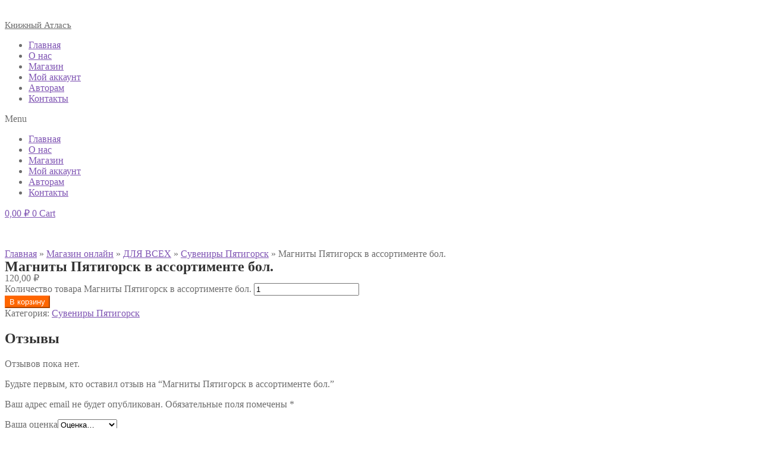

--- FILE ---
content_type: text/html; charset=UTF-8
request_url: https://book-atlas.ru/product/magnity-pyatigorsk-v-assortimente-bol/
body_size: 23401
content:
<!DOCTYPE html>
<html lang="ru-RU">
<head>
<meta charset="UTF-8">
<meta name="viewport" content="width=device-width, initial-scale=1.0, viewport-fit=cover"/>		<meta name='robots' content='index, follow, max-image-preview:large, max-snippet:-1, max-video-preview:-1'/>
<title>Магниты Пятигорск в ассортименте бол. ~ Книжный Атласъ</title>
<link rel="canonical" href="https://book-atlas.ru/product/magnity-pyatigorsk-v-assortimente-bol/"/>
<meta property="og:locale" content="ru_RU"/>
<meta property="og:type" content="article"/>
<meta property="og:title" content="Магниты Пятигорск в ассортименте бол."/>
<meta property="og:url" content="https://book-atlas.ru/product/magnity-pyatigorsk-v-assortimente-bol/"/>
<meta property="og:site_name" content="Книжный Атласъ"/>
<meta property="article:modified_time" content="2023-09-03T16:50:21+00:00"/>
<meta property="og:image" content="https://book-atlas.ru/wp-content/uploads/2023/09/img_20230809_172725.webp"/>
<meta property="og:image:width" content="800"/>
<meta property="og:image:height" content="332"/>
<meta property="og:image:type" content="image/webp"/>
<meta name="twitter:card" content="summary_large_image"/>
<script type="application/ld+json" class="yoast-schema-graph">{"@context":"https://schema.org","@graph":[{"@type":"WebPage","@id":"https://book-atlas.ru/product/magnity-pyatigorsk-v-assortimente-bol/","url":"https://book-atlas.ru/product/magnity-pyatigorsk-v-assortimente-bol/","name":"Магниты Пятигорск в ассортименте бол. ~ Книжный Атласъ","isPartOf":{"@id":"https://book-atlas.ru/#website"},"primaryImageOfPage":{"@id":"https://book-atlas.ru/product/magnity-pyatigorsk-v-assortimente-bol/#primaryimage"},"image":{"@id":"https://book-atlas.ru/product/magnity-pyatigorsk-v-assortimente-bol/#primaryimage"},"thumbnailUrl":"https://book-atlas.ru/wp-content/uploads/2023/09/img_20230809_172725.webp","datePublished":"2023-09-03T16:50:20+00:00","dateModified":"2023-09-03T16:50:21+00:00","breadcrumb":{"@id":"https://book-atlas.ru/product/magnity-pyatigorsk-v-assortimente-bol/#breadcrumb"},"inLanguage":"ru-RU","potentialAction":[{"@type":"ReadAction","target":["https://book-atlas.ru/product/magnity-pyatigorsk-v-assortimente-bol/"]}]},{"@type":"ImageObject","inLanguage":"ru-RU","@id":"https://book-atlas.ru/product/magnity-pyatigorsk-v-assortimente-bol/#primaryimage","url":"https://book-atlas.ru/wp-content/uploads/2023/09/img_20230809_172725.webp","contentUrl":"https://book-atlas.ru/wp-content/uploads/2023/09/img_20230809_172725.webp","width":800,"height":332},{"@type":"BreadcrumbList","@id":"https://book-atlas.ru/product/magnity-pyatigorsk-v-assortimente-bol/#breadcrumb","itemListElement":[{"@type":"ListItem","position":1,"name":"Главная","item":"https://book-atlas.ru/"},{"@type":"ListItem","position":2,"name":"Магазин онлайн","item":"https://book-atlas.ru/shop/"},{"@type":"ListItem","position":3,"name":"ДЛЯ ВСЕХ","item":"https://book-atlas.ru/store/for-all/"},{"@type":"ListItem","position":4,"name":"Сувениры Пятигорск","item":"https://book-atlas.ru/store/for-all/suveniry-pyatigorsk/"},{"@type":"ListItem","position":5,"name":"Магниты Пятигорск в ассортименте бол."}]},{"@type":"WebSite","@id":"https://book-atlas.ru/#website","url":"https://book-atlas.ru/","name":"Книжный Атласъ","description":"Магазин книг","publisher":{"@id":"https://book-atlas.ru/#organization"},"alternateName":"Торговый дом «Книжный Атласъ»","potentialAction":[{"@type":"SearchAction","target":{"@type":"EntryPoint","urlTemplate":"https://book-atlas.ru/?s={search_term_string}"},"query-input":"required name=search_term_string"}],"inLanguage":"ru-RU"},{"@type":"Organization","@id":"https://book-atlas.ru/#organization","name":"Книжный Атласъ","alternateName":"Торговый дом «Книжный Атласъ»","url":"https://book-atlas.ru/","logo":{"@type":"ImageObject","inLanguage":"ru-RU","@id":"https://book-atlas.ru/#/schema/logo/image/","url":"https://book-atlas.ru/wp-content/uploads/2021/10/pticza.svg","contentUrl":"https://book-atlas.ru/wp-content/uploads/2021/10/pticza.svg","width":122,"height":25,"caption":"Книжный Атласъ"},"image":{"@id":"https://book-atlas.ru/#/schema/logo/image/"}}]}</script>
<link rel='dns-prefetch' href='//fonts.googleapis.com'/>
<link rel="alternate" type="application/rss+xml" title="Книжный Атласъ &raquo; Лента" href="https://book-atlas.ru/feed/"/>
<link rel="alternate" type="application/rss+xml" title="Книжный Атласъ &raquo; Лента комментариев" href="https://book-atlas.ru/comments/feed/"/>
<link rel="alternate" type="application/rss+xml" title="Книжный Атласъ &raquo; Лента комментариев к &laquo;Магниты Пятигорск в ассортименте бол.&raquo;" href="https://book-atlas.ru/product/magnity-pyatigorsk-v-assortimente-bol/feed/"/>
<link rel="stylesheet" type="text/css" href="https://use.typekit.net/gzz3aon.css">
<link rel="stylesheet" type="text/css" href="//book-atlas.ru/wp-content/cache/wpfc-minified/ern9ihbg/2lvfn.css" media="all"/>
<style id='wp-block-library-theme-inline-css'>.wp-block-audio figcaption{color:#555;font-size:13px;text-align:center}.is-dark-theme .wp-block-audio figcaption{color:hsla(0,0%,100%,.65)}.wp-block-audio{margin:0 0 1em}.wp-block-code{border:1px solid #ccc;border-radius:4px;font-family:Menlo,Consolas,monaco,monospace;padding:.8em 1em}.wp-block-embed figcaption{color:#555;font-size:13px;text-align:center}.is-dark-theme .wp-block-embed figcaption{color:hsla(0,0%,100%,.65)}.wp-block-embed{margin:0 0 1em}.blocks-gallery-caption{color:#555;font-size:13px;text-align:center}.is-dark-theme .blocks-gallery-caption{color:hsla(0,0%,100%,.65)}.wp-block-image figcaption{color:#555;font-size:13px;text-align:center}.is-dark-theme .wp-block-image figcaption{color:hsla(0,0%,100%,.65)}.wp-block-image{margin:0 0 1em}.wp-block-pullquote{border-bottom:4px solid;border-top:4px solid;color:currentColor;margin-bottom:1.75em}.wp-block-pullquote cite,.wp-block-pullquote footer,.wp-block-pullquote__citation{color:currentColor;font-size:.8125em;font-style:normal;text-transform:uppercase}.wp-block-quote{border-left:.25em solid;margin:0 0 1.75em;padding-left:1em}.wp-block-quote cite,.wp-block-quote footer{color:currentColor;font-size:.8125em;font-style:normal;position:relative}.wp-block-quote.has-text-align-right{border-left:none;border-right:.25em solid;padding-left:0;padding-right:1em}.wp-block-quote.has-text-align-center{border:none;padding-left:0}.wp-block-quote.is-large,.wp-block-quote.is-style-large,.wp-block-quote.is-style-plain{border:none}.wp-block-search .wp-block-search__label{font-weight:700}.wp-block-search__button{border:1px solid #ccc;padding:.375em .625em}:where(.wp-block-group.has-background){padding:1.25em 2.375em}.wp-block-separator.has-css-opacity{opacity:.4}.wp-block-separator{border:none;border-bottom:2px solid;margin-left:auto;margin-right:auto}.wp-block-separator.has-alpha-channel-opacity{opacity:1}.wp-block-separator:not(.is-style-wide):not(.is-style-dots){width:100px}.wp-block-separator.has-background:not(.is-style-dots){border-bottom:none;height:1px}.wp-block-separator.has-background:not(.is-style-wide):not(.is-style-dots){height:2px}.wp-block-table{margin:0 0 1em}.wp-block-table td,.wp-block-table th{word-break:normal}.wp-block-table figcaption{color:#555;font-size:13px;text-align:center}.is-dark-theme .wp-block-table figcaption{color:hsla(0,0%,100%,.65)}.wp-block-video figcaption{color:#555;font-size:13px;text-align:center}.is-dark-theme .wp-block-video figcaption{color:hsla(0,0%,100%,.65)}.wp-block-video{margin:0 0 1em}.wp-block-template-part.has-background{margin-bottom:0;margin-top:0;padding:1.25em 2.375em}</style>
<link rel="stylesheet" type="text/css" href="//book-atlas.ru/wp-content/cache/wpfc-minified/fhjh5t0u/2lvfn.css" media="all"/>
<style id='storefront-gutenberg-blocks-inline-css'>.wp-block-button__link:not(.has-text-color){color:#ffffff;}
.wp-block-button__link:not(.has-text-color):hover,
.wp-block-button__link:not(.has-text-color):focus,
.wp-block-button__link:not(.has-text-color):active{color:#ffffff;}
.wp-block-button__link:not(.has-background){background-color:#ff6600;}
.wp-block-button__link:not(.has-background):hover,
.wp-block-button__link:not(.has-background):focus,
.wp-block-button__link:not(.has-background):active{border-color:#e64d00;background-color:#e64d00;}
.wc-block-grid__products .wc-block-grid__product .wp-block-button__link{background-color:#ff6600;border-color:#ff6600;color:#ffffff;}
.wp-block-quote footer, .wp-block-quote cite, .wp-block-quote__citation{color:#6d6d6d;}
.wp-block-pullquote cite, .wp-block-pullquote footer, .wp-block-pullquote__citation{color:#6d6d6d;}
.wp-block-image figcaption{color:#6d6d6d;}
.wp-block-separator.is-style-dots::before{color:#333333;}
.wp-block-file a.wp-block-file__button{color:#ffffff;background-color:#ff6600;border-color:#ff6600;}
.wp-block-file a.wp-block-file__button:hover, .wp-block-file a.wp-block-file__button:focus, .wp-block-file a.wp-block-file__button:active{color:#ffffff;background-color:#e64d00;}
.wp-block-code, .wp-block-preformatted pre{color:#6d6d6d;}
.wp-block-table:not( .has-background ):not( .is-style-stripes ) tbody tr:nth-child(2n) td{background-color:#fdfdfd;}
.wp-block-cover .wp-block-cover__inner-container h1:not(.has-text-color),
.wp-block-cover .wp-block-cover__inner-container h2:not(.has-text-color),
.wp-block-cover .wp-block-cover__inner-container h3:not(.has-text-color),
.wp-block-cover .wp-block-cover__inner-container h4:not(.has-text-color),
.wp-block-cover .wp-block-cover__inner-container h5:not(.has-text-color),
.wp-block-cover .wp-block-cover__inner-container h6:not(.has-text-color){color:#000000;}
.wc-block-components-price-slider__range-input-progress, .rtl .wc-block-components-price-slider__range-input-progress{--range-color:#7f54b3;}
@media all and (-ms-high-contrast: none), (-ms-high-contrast: active) {
.wc-block-components-price-slider__range-input-progress{background:#7f54b3;}
}
.wc-block-components-button:not(.is-link){background-color:#ff6600;color:#ffffff;}
.wc-block-components-button:not(.is-link):hover,
.wc-block-components-button:not(.is-link):focus,
.wc-block-components-button:not(.is-link):active{background-color:#e64d00;color:#ffffff;}
.wc-block-components-button:not(.is-link):disabled{background-color:#ff6600;color:#ffffff;}
.wc-block-cart__submit-container{background-color:#ffffff;}
.wc-block-cart__submit-container::before{color:rgba(220,220,220,0.5);}
.wc-block-components-order-summary-item__quantity{background-color:#ffffff;border-color:#6d6d6d;box-shadow:0 0 0 2px #ffffff;color:#6d6d6d;}</style>
<style>.wp-block-button__link{color:#fff;background-color:#32373c;border-radius:9999px;box-shadow:none;text-decoration:none;padding:calc(.667em + 2px) calc(1.333em + 2px);font-size:1.125em}.wp-block-file__button{background:#32373c;color:#fff;text-decoration:none}</style>
<style id='global-styles-inline-css'>body{--wp--preset--color--black:#000000;--wp--preset--color--cyan-bluish-gray:#abb8c3;--wp--preset--color--white:#ffffff;--wp--preset--color--pale-pink:#f78da7;--wp--preset--color--vivid-red:#cf2e2e;--wp--preset--color--luminous-vivid-orange:#ff6900;--wp--preset--color--luminous-vivid-amber:#fcb900;--wp--preset--color--light-green-cyan:#7bdcb5;--wp--preset--color--vivid-green-cyan:#00d084;--wp--preset--color--pale-cyan-blue:#8ed1fc;--wp--preset--color--vivid-cyan-blue:#0693e3;--wp--preset--color--vivid-purple:#9b51e0;--wp--preset--gradient--vivid-cyan-blue-to-vivid-purple:linear-gradient(135deg,rgba(6,147,227,1) 0%,rgb(155,81,224) 100%);--wp--preset--gradient--light-green-cyan-to-vivid-green-cyan:linear-gradient(135deg,rgb(122,220,180) 0%,rgb(0,208,130) 100%);--wp--preset--gradient--luminous-vivid-amber-to-luminous-vivid-orange:linear-gradient(135deg,rgba(252,185,0,1) 0%,rgba(255,105,0,1) 100%);--wp--preset--gradient--luminous-vivid-orange-to-vivid-red:linear-gradient(135deg,rgba(255,105,0,1) 0%,rgb(207,46,46) 100%);--wp--preset--gradient--very-light-gray-to-cyan-bluish-gray:linear-gradient(135deg,rgb(238,238,238) 0%,rgb(169,184,195) 100%);--wp--preset--gradient--cool-to-warm-spectrum:linear-gradient(135deg,rgb(74,234,220) 0%,rgb(151,120,209) 20%,rgb(207,42,186) 40%,rgb(238,44,130) 60%,rgb(251,105,98) 80%,rgb(254,248,76) 100%);--wp--preset--gradient--blush-light-purple:linear-gradient(135deg,rgb(255,206,236) 0%,rgb(152,150,240) 100%);--wp--preset--gradient--blush-bordeaux:linear-gradient(135deg,rgb(254,205,165) 0%,rgb(254,45,45) 50%,rgb(107,0,62) 100%);--wp--preset--gradient--luminous-dusk:linear-gradient(135deg,rgb(255,203,112) 0%,rgb(199,81,192) 50%,rgb(65,88,208) 100%);--wp--preset--gradient--pale-ocean:linear-gradient(135deg,rgb(255,245,203) 0%,rgb(182,227,212) 50%,rgb(51,167,181) 100%);--wp--preset--gradient--electric-grass:linear-gradient(135deg,rgb(202,248,128) 0%,rgb(113,206,126) 100%);--wp--preset--gradient--midnight:linear-gradient(135deg,rgb(2,3,129) 0%,rgb(40,116,252) 100%);--wp--preset--duotone--dark-grayscale:url('#wp-duotone-dark-grayscale');--wp--preset--duotone--grayscale:url('#wp-duotone-grayscale');--wp--preset--duotone--purple-yellow:url('#wp-duotone-purple-yellow');--wp--preset--duotone--blue-red:url('#wp-duotone-blue-red');--wp--preset--duotone--midnight:url('#wp-duotone-midnight');--wp--preset--duotone--magenta-yellow:url('#wp-duotone-magenta-yellow');--wp--preset--duotone--purple-green:url('#wp-duotone-purple-green');--wp--preset--duotone--blue-orange:url('#wp-duotone-blue-orange');--wp--preset--font-size--small:14px;--wp--preset--font-size--medium:23px;--wp--preset--font-size--large:26px;--wp--preset--font-size--x-large:42px;--wp--preset--font-size--normal:16px;--wp--preset--font-size--huge:37px;--wp--preset--spacing--20:0.44rem;--wp--preset--spacing--30:0.67rem;--wp--preset--spacing--40:1rem;--wp--preset--spacing--50:1.5rem;--wp--preset--spacing--60:2.25rem;--wp--preset--spacing--70:3.38rem;--wp--preset--spacing--80:5.06rem;--wp--preset--shadow--natural:6px 6px 9px rgba(0, 0, 0, 0.2);--wp--preset--shadow--deep:12px 12px 50px rgba(0, 0, 0, 0.4);--wp--preset--shadow--sharp:6px 6px 0px rgba(0, 0, 0, 0.2);--wp--preset--shadow--outlined:6px 6px 0px -3px rgba(255, 255, 255, 1), 6px 6px rgba(0, 0, 0, 1);--wp--preset--shadow--crisp:6px 6px 0px rgba(0, 0, 0, 1);}:where(.is-layout-flex){gap:0.5em;}body .is-layout-flow > .alignleft{float:left;margin-inline-start:0;margin-inline-end:2em;}body .is-layout-flow > .alignright{float:right;margin-inline-start:2em;margin-inline-end:0;}body .is-layout-flow > .aligncenter{margin-left:auto !important;margin-right:auto !important;}body .is-layout-constrained > .alignleft{float:left;margin-inline-start:0;margin-inline-end:2em;}body .is-layout-constrained > .alignright{float:right;margin-inline-start:2em;margin-inline-end:0;}body .is-layout-constrained > .aligncenter{margin-left:auto !important;margin-right:auto !important;}body .is-layout-constrained > :where(:not(.alignleft):not(.alignright):not(.alignfull)){max-width:var(--wp--style--global--content-size);margin-left:auto !important;margin-right:auto !important;}body .is-layout-constrained > .alignwide{max-width:var(--wp--style--global--wide-size);}body .is-layout-flex{display:flex;}body .is-layout-flex{flex-wrap:wrap;align-items:center;}body .is-layout-flex > *{margin:0;}:where(.wp-block-columns.is-layout-flex){gap:2em;}.has-black-color{color:var(--wp--preset--color--black) !important;}.has-cyan-bluish-gray-color{color:var(--wp--preset--color--cyan-bluish-gray) !important;}.has-white-color{color:var(--wp--preset--color--white) !important;}.has-pale-pink-color{color:var(--wp--preset--color--pale-pink) !important;}.has-vivid-red-color{color:var(--wp--preset--color--vivid-red) !important;}.has-luminous-vivid-orange-color{color:var(--wp--preset--color--luminous-vivid-orange) !important;}.has-luminous-vivid-amber-color{color:var(--wp--preset--color--luminous-vivid-amber) !important;}.has-light-green-cyan-color{color:var(--wp--preset--color--light-green-cyan) !important;}.has-vivid-green-cyan-color{color:var(--wp--preset--color--vivid-green-cyan) !important;}.has-pale-cyan-blue-color{color:var(--wp--preset--color--pale-cyan-blue) !important;}.has-vivid-cyan-blue-color{color:var(--wp--preset--color--vivid-cyan-blue) !important;}.has-vivid-purple-color{color:var(--wp--preset--color--vivid-purple) !important;}.has-black-background-color{background-color:var(--wp--preset--color--black) !important;}.has-cyan-bluish-gray-background-color{background-color:var(--wp--preset--color--cyan-bluish-gray) !important;}.has-white-background-color{background-color:var(--wp--preset--color--white) !important;}.has-pale-pink-background-color{background-color:var(--wp--preset--color--pale-pink) !important;}.has-vivid-red-background-color{background-color:var(--wp--preset--color--vivid-red) !important;}.has-luminous-vivid-orange-background-color{background-color:var(--wp--preset--color--luminous-vivid-orange) !important;}.has-luminous-vivid-amber-background-color{background-color:var(--wp--preset--color--luminous-vivid-amber) !important;}.has-light-green-cyan-background-color{background-color:var(--wp--preset--color--light-green-cyan) !important;}.has-vivid-green-cyan-background-color{background-color:var(--wp--preset--color--vivid-green-cyan) !important;}.has-pale-cyan-blue-background-color{background-color:var(--wp--preset--color--pale-cyan-blue) !important;}.has-vivid-cyan-blue-background-color{background-color:var(--wp--preset--color--vivid-cyan-blue) !important;}.has-vivid-purple-background-color{background-color:var(--wp--preset--color--vivid-purple) !important;}.has-black-border-color{border-color:var(--wp--preset--color--black) !important;}.has-cyan-bluish-gray-border-color{border-color:var(--wp--preset--color--cyan-bluish-gray) !important;}.has-white-border-color{border-color:var(--wp--preset--color--white) !important;}.has-pale-pink-border-color{border-color:var(--wp--preset--color--pale-pink) !important;}.has-vivid-red-border-color{border-color:var(--wp--preset--color--vivid-red) !important;}.has-luminous-vivid-orange-border-color{border-color:var(--wp--preset--color--luminous-vivid-orange) !important;}.has-luminous-vivid-amber-border-color{border-color:var(--wp--preset--color--luminous-vivid-amber) !important;}.has-light-green-cyan-border-color{border-color:var(--wp--preset--color--light-green-cyan) !important;}.has-vivid-green-cyan-border-color{border-color:var(--wp--preset--color--vivid-green-cyan) !important;}.has-pale-cyan-blue-border-color{border-color:var(--wp--preset--color--pale-cyan-blue) !important;}.has-vivid-cyan-blue-border-color{border-color:var(--wp--preset--color--vivid-cyan-blue) !important;}.has-vivid-purple-border-color{border-color:var(--wp--preset--color--vivid-purple) !important;}.has-vivid-cyan-blue-to-vivid-purple-gradient-background{background:var(--wp--preset--gradient--vivid-cyan-blue-to-vivid-purple) !important;}.has-light-green-cyan-to-vivid-green-cyan-gradient-background{background:var(--wp--preset--gradient--light-green-cyan-to-vivid-green-cyan) !important;}.has-luminous-vivid-amber-to-luminous-vivid-orange-gradient-background{background:var(--wp--preset--gradient--luminous-vivid-amber-to-luminous-vivid-orange) !important;}.has-luminous-vivid-orange-to-vivid-red-gradient-background{background:var(--wp--preset--gradient--luminous-vivid-orange-to-vivid-red) !important;}.has-very-light-gray-to-cyan-bluish-gray-gradient-background{background:var(--wp--preset--gradient--very-light-gray-to-cyan-bluish-gray) !important;}.has-cool-to-warm-spectrum-gradient-background{background:var(--wp--preset--gradient--cool-to-warm-spectrum) !important;}.has-blush-light-purple-gradient-background{background:var(--wp--preset--gradient--blush-light-purple) !important;}.has-blush-bordeaux-gradient-background{background:var(--wp--preset--gradient--blush-bordeaux) !important;}.has-luminous-dusk-gradient-background{background:var(--wp--preset--gradient--luminous-dusk) !important;}.has-pale-ocean-gradient-background{background:var(--wp--preset--gradient--pale-ocean) !important;}.has-electric-grass-gradient-background{background:var(--wp--preset--gradient--electric-grass) !important;}.has-midnight-gradient-background{background:var(--wp--preset--gradient--midnight) !important;}.has-small-font-size{font-size:var(--wp--preset--font-size--small) !important;}.has-medium-font-size{font-size:var(--wp--preset--font-size--medium) !important;}.has-large-font-size{font-size:var(--wp--preset--font-size--large) !important;}.has-x-large-font-size{font-size:var(--wp--preset--font-size--x-large) !important;}
.wp-block-navigation a:where(:not(.wp-element-button)){color:inherit;}:where(.wp-block-columns.is-layout-flex){gap:2em;}
.wp-block-pullquote{font-size:1.5em;line-height:1.6;}</style>
<link rel="stylesheet" type="text/css" href="//book-atlas.ru/wp-content/cache/wpfc-minified/qt4i7u54/2lvg8.css" media="all"/>
<style id='woocommerce-inline-inline-css'>.woocommerce form .form-row .required{visibility:visible;}</style>
<link rel="stylesheet" type="text/css" href="//book-atlas.ru/wp-content/cache/wpfc-minified/lpn104cx/2lvfn.css" media="all"/>
<style id='storefront-style-inline-css'>.main-navigation ul li a, .site-title a, ul.menu li a, .site-branding h1 a, button.menu-toggle, button.menu-toggle:hover, .handheld-navigation .dropdown-toggle{color:#333333;}
button.menu-toggle, button.menu-toggle:hover{border-color:#333333;}
.main-navigation ul li a:hover, .main-navigation ul li:hover > a, .site-title a:hover, .site-header ul.menu li.current-menu-item > a{color:#747474;}
table:not( .has-background ) th{background-color:#f8f8f8;}
table:not( .has-background ) tbody td{background-color:#fdfdfd;}
table:not( .has-background ) tbody tr:nth-child(2n) td,
fieldset, fieldset legend{background-color:#fbfbfb;}
.site-header, .secondary-navigation ul ul, .main-navigation ul.menu > li.menu-item-has-children:after, .secondary-navigation ul.menu ul, .storefront-handheld-footer-bar, .storefront-handheld-footer-bar ul li > a, .storefront-handheld-footer-bar ul li.search .site-search, button.menu-toggle, button.menu-toggle:hover{background-color:#ffffff;}
p.site-description, .site-header, .storefront-handheld-footer-bar{color:#404040;}
button.menu-toggle:after, button.menu-toggle:before, button.menu-toggle span:before{background-color:#333333;}
h1, h2, h3, h4, h5, h6, .wc-block-grid__product-title{color:#333333;}
.widget h1{border-bottom-color:#333333;}
body, .secondary-navigation a{color:#6d6d6d;}
.widget-area .widget a, .hentry .entry-header .posted-on a, .hentry .entry-header .post-author a, .hentry .entry-header .post-comments a, .hentry .entry-header .byline a {
color: #727272;
} a{color:#7f54b3;}
a:focus, button:focus, .button.alt:focus, input:focus, textarea:focus, input[type="button"]:focus,
input[type="reset"]:focus,
input[type="submit"]:focus,
input[type="email"]:focus,
input[type="tel"]:focus,
input[type="url"]:focus,
input[type="password"]:focus,
input[type="search"]:focus{outline-color:#7f54b3;}
button, input[type="button"], input[type="reset"], input[type="submit"], .button, .widget a.button{background-color:#ff6600;border-color:#ff6600;color:#ffffff;}
button:hover, input[type="button"]:hover, input[type="reset"]:hover, input[type="submit"]:hover, .button:hover, .widget a.button:hover{background-color:#e64d00;border-color:#e64d00;color:#ffffff;}
button.alt, input[type="button"].alt, input[type="reset"].alt, input[type="submit"].alt, .button.alt, .widget-area .widget a.button.alt{background-color:#ff6600;border-color:#ff6600;color:#ffffff;}
button.alt:hover, input[type="button"].alt:hover, input[type="reset"].alt:hover, input[type="submit"].alt:hover, .button.alt:hover, .widget-area .widget a.button.alt:hover{background-color:#e64d00;border-color:#e64d00;color:#ffffff;}
.pagination .page-numbers li .page-numbers.current{background-color:#e6e6e6;color:#636363;}
#comments .comment-list .comment-content .comment-text{background-color:#f8f8f8;}
.site-footer{background-color:#f0f0f0;color:#6d6d6d;}
.site-footer a:not(.button):not(.components-button){color:#333333;}
.site-footer .storefront-handheld-footer-bar a:not(.button):not(.components-button){color:#333333;}
.site-footer h1, .site-footer h2, .site-footer h3, .site-footer h4, .site-footer h5, .site-footer h6, .site-footer .widget .widget-title, .site-footer .widget .widgettitle{color:#333333;}
.page-template-template-homepage.has-post-thumbnail .type-page.has-post-thumbnail .entry-title{color:#000000;}
.page-template-template-homepage.has-post-thumbnail .type-page.has-post-thumbnail .entry-content{color:#000000;}
@media screen and (min-width:768px){
.secondary-navigation ul.menu a:hover{color:#595959;}
.secondary-navigation ul.menu a{color:#404040;}
.main-navigation ul.menu ul.sub-menu, .main-navigation ul.nav-menu ul.children{background-color:#f0f0f0;}
.site-header{border-bottom-color:#f0f0f0;}
}</style>
<link rel="stylesheet" type="text/css" href="//book-atlas.ru/wp-content/cache/wpfc-minified/7lk8yt10/2lvfn.css" media="all"/>
<link rel='stylesheet' id='storefront-fonts-css' href='https://fonts.googleapis.com/css?family=Source+Sans+Pro%3A400%2C300%2C300italic%2C400italic%2C600%2C700%2C900&#038;subset=latin%2Clatin-ext&#038;ver=4.3.0' media='all'/>
<link rel="stylesheet" type="text/css" href="//book-atlas.ru/wp-content/cache/wpfc-minified/k0lpe03l/2lvfn.css" media="all"/>
<style id='elementor-frontend-inline-css'>@-webkit-keyframes ha_fadeIn{0%{opacity:0}to{opacity:1}}@keyframes ha_fadeIn{0%{opacity:0}to{opacity:1}}@-webkit-keyframes ha_zoomIn{0%{opacity:0;-webkit-transform:scale3d(.3,.3,.3);transform:scale3d(.3,.3,.3)}50%{opacity:1}}@keyframes ha_zoomIn{0%{opacity:0;-webkit-transform:scale3d(.3,.3,.3);transform:scale3d(.3,.3,.3)}50%{opacity:1}}@-webkit-keyframes ha_rollIn{0%{opacity:0;-webkit-transform:translate3d(-100%,0,0) rotate3d(0,0,1,-120deg);transform:translate3d(-100%,0,0) rotate3d(0,0,1,-120deg)}to{opacity:1}}@keyframes ha_rollIn{0%{opacity:0;-webkit-transform:translate3d(-100%,0,0) rotate3d(0,0,1,-120deg);transform:translate3d(-100%,0,0) rotate3d(0,0,1,-120deg)}to{opacity:1}}@-webkit-keyframes ha_bounce{0%,20%,53%,to{-webkit-animation-timing-function:cubic-bezier(.215,.61,.355,1);animation-timing-function:cubic-bezier(.215,.61,.355,1)}40%,43%{-webkit-transform:translate3d(0,-30px,0) scaleY(1.1);transform:translate3d(0,-30px,0) scaleY(1.1);-webkit-animation-timing-function:cubic-bezier(.755,.05,.855,.06);animation-timing-function:cubic-bezier(.755,.05,.855,.06)}70%{-webkit-transform:translate3d(0,-15px,0) scaleY(1.05);transform:translate3d(0,-15px,0) scaleY(1.05);-webkit-animation-timing-function:cubic-bezier(.755,.05,.855,.06);animation-timing-function:cubic-bezier(.755,.05,.855,.06)}80%{-webkit-transition-timing-function:cubic-bezier(.215,.61,.355,1);transition-timing-function:cubic-bezier(.215,.61,.355,1);-webkit-transform:translate3d(0,0,0) scaleY(.95);transform:translate3d(0,0,0) scaleY(.95)}90%{-webkit-transform:translate3d(0,-4px,0) scaleY(1.02);transform:translate3d(0,-4px,0) scaleY(1.02)}}@keyframes ha_bounce{0%,20%,53%,to{-webkit-animation-timing-function:cubic-bezier(.215,.61,.355,1);animation-timing-function:cubic-bezier(.215,.61,.355,1)}40%,43%{-webkit-transform:translate3d(0,-30px,0) scaleY(1.1);transform:translate3d(0,-30px,0) scaleY(1.1);-webkit-animation-timing-function:cubic-bezier(.755,.05,.855,.06);animation-timing-function:cubic-bezier(.755,.05,.855,.06)}70%{-webkit-transform:translate3d(0,-15px,0) scaleY(1.05);transform:translate3d(0,-15px,0) scaleY(1.05);-webkit-animation-timing-function:cubic-bezier(.755,.05,.855,.06);animation-timing-function:cubic-bezier(.755,.05,.855,.06)}80%{-webkit-transition-timing-function:cubic-bezier(.215,.61,.355,1);transition-timing-function:cubic-bezier(.215,.61,.355,1);-webkit-transform:translate3d(0,0,0) scaleY(.95);transform:translate3d(0,0,0) scaleY(.95)}90%{-webkit-transform:translate3d(0,-4px,0) scaleY(1.02);transform:translate3d(0,-4px,0) scaleY(1.02)}}@-webkit-keyframes ha_bounceIn{0%,20%,40%,60%,80%,to{-webkit-animation-timing-function:cubic-bezier(.215,.61,.355,1);animation-timing-function:cubic-bezier(.215,.61,.355,1)}0%{opacity:0;-webkit-transform:scale3d(.3,.3,.3);transform:scale3d(.3,.3,.3)}20%{-webkit-transform:scale3d(1.1,1.1,1.1);transform:scale3d(1.1,1.1,1.1)}40%{-webkit-transform:scale3d(.9,.9,.9);transform:scale3d(.9,.9,.9)}60%{opacity:1;-webkit-transform:scale3d(1.03,1.03,1.03);transform:scale3d(1.03,1.03,1.03)}80%{-webkit-transform:scale3d(.97,.97,.97);transform:scale3d(.97,.97,.97)}to{opacity:1}}@keyframes ha_bounceIn{0%,20%,40%,60%,80%,to{-webkit-animation-timing-function:cubic-bezier(.215,.61,.355,1);animation-timing-function:cubic-bezier(.215,.61,.355,1)}0%{opacity:0;-webkit-transform:scale3d(.3,.3,.3);transform:scale3d(.3,.3,.3)}20%{-webkit-transform:scale3d(1.1,1.1,1.1);transform:scale3d(1.1,1.1,1.1)}40%{-webkit-transform:scale3d(.9,.9,.9);transform:scale3d(.9,.9,.9)}60%{opacity:1;-webkit-transform:scale3d(1.03,1.03,1.03);transform:scale3d(1.03,1.03,1.03)}80%{-webkit-transform:scale3d(.97,.97,.97);transform:scale3d(.97,.97,.97)}to{opacity:1}}@-webkit-keyframes ha_flipInX{0%{opacity:0;-webkit-transform:perspective(400px) rotate3d(1,0,0,90deg);transform:perspective(400px) rotate3d(1,0,0,90deg);-webkit-animation-timing-function:ease-in;animation-timing-function:ease-in}40%{-webkit-transform:perspective(400px) rotate3d(1,0,0,-20deg);transform:perspective(400px) rotate3d(1,0,0,-20deg);-webkit-animation-timing-function:ease-in;animation-timing-function:ease-in}60%{opacity:1;-webkit-transform:perspective(400px) rotate3d(1,0,0,10deg);transform:perspective(400px) rotate3d(1,0,0,10deg)}80%{-webkit-transform:perspective(400px) rotate3d(1,0,0,-5deg);transform:perspective(400px) rotate3d(1,0,0,-5deg)}}@keyframes ha_flipInX{0%{opacity:0;-webkit-transform:perspective(400px) rotate3d(1,0,0,90deg);transform:perspective(400px) rotate3d(1,0,0,90deg);-webkit-animation-timing-function:ease-in;animation-timing-function:ease-in}40%{-webkit-transform:perspective(400px) rotate3d(1,0,0,-20deg);transform:perspective(400px) rotate3d(1,0,0,-20deg);-webkit-animation-timing-function:ease-in;animation-timing-function:ease-in}60%{opacity:1;-webkit-transform:perspective(400px) rotate3d(1,0,0,10deg);transform:perspective(400px) rotate3d(1,0,0,10deg)}80%{-webkit-transform:perspective(400px) rotate3d(1,0,0,-5deg);transform:perspective(400px) rotate3d(1,0,0,-5deg)}}@-webkit-keyframes ha_flipInY{0%{opacity:0;-webkit-transform:perspective(400px) rotate3d(0,1,0,90deg);transform:perspective(400px) rotate3d(0,1,0,90deg);-webkit-animation-timing-function:ease-in;animation-timing-function:ease-in}40%{-webkit-transform:perspective(400px) rotate3d(0,1,0,-20deg);transform:perspective(400px) rotate3d(0,1,0,-20deg);-webkit-animation-timing-function:ease-in;animation-timing-function:ease-in}60%{opacity:1;-webkit-transform:perspective(400px) rotate3d(0,1,0,10deg);transform:perspective(400px) rotate3d(0,1,0,10deg)}80%{-webkit-transform:perspective(400px) rotate3d(0,1,0,-5deg);transform:perspective(400px) rotate3d(0,1,0,-5deg)}}@keyframes ha_flipInY{0%{opacity:0;-webkit-transform:perspective(400px) rotate3d(0,1,0,90deg);transform:perspective(400px) rotate3d(0,1,0,90deg);-webkit-animation-timing-function:ease-in;animation-timing-function:ease-in}40%{-webkit-transform:perspective(400px) rotate3d(0,1,0,-20deg);transform:perspective(400px) rotate3d(0,1,0,-20deg);-webkit-animation-timing-function:ease-in;animation-timing-function:ease-in}60%{opacity:1;-webkit-transform:perspective(400px) rotate3d(0,1,0,10deg);transform:perspective(400px) rotate3d(0,1,0,10deg)}80%{-webkit-transform:perspective(400px) rotate3d(0,1,0,-5deg);transform:perspective(400px) rotate3d(0,1,0,-5deg)}}@-webkit-keyframes ha_swing{20%{-webkit-transform:rotate3d(0,0,1,15deg);transform:rotate3d(0,0,1,15deg)}40%{-webkit-transform:rotate3d(0,0,1,-10deg);transform:rotate3d(0,0,1,-10deg)}60%{-webkit-transform:rotate3d(0,0,1,5deg);transform:rotate3d(0,0,1,5deg)}80%{-webkit-transform:rotate3d(0,0,1,-5deg);transform:rotate3d(0,0,1,-5deg)}}@keyframes ha_swing{20%{-webkit-transform:rotate3d(0,0,1,15deg);transform:rotate3d(0,0,1,15deg)}40%{-webkit-transform:rotate3d(0,0,1,-10deg);transform:rotate3d(0,0,1,-10deg)}60%{-webkit-transform:rotate3d(0,0,1,5deg);transform:rotate3d(0,0,1,5deg)}80%{-webkit-transform:rotate3d(0,0,1,-5deg);transform:rotate3d(0,0,1,-5deg)}}@-webkit-keyframes ha_slideInDown{0%{visibility:visible;-webkit-transform:translate3d(0,-100%,0);transform:translate3d(0,-100%,0)}}@keyframes ha_slideInDown{0%{visibility:visible;-webkit-transform:translate3d(0,-100%,0);transform:translate3d(0,-100%,0)}}@-webkit-keyframes ha_slideInUp{0%{visibility:visible;-webkit-transform:translate3d(0,100%,0);transform:translate3d(0,100%,0)}}@keyframes ha_slideInUp{0%{visibility:visible;-webkit-transform:translate3d(0,100%,0);transform:translate3d(0,100%,0)}}@-webkit-keyframes ha_slideInLeft{0%{visibility:visible;-webkit-transform:translate3d(-100%,0,0);transform:translate3d(-100%,0,0)}}@keyframes ha_slideInLeft{0%{visibility:visible;-webkit-transform:translate3d(-100%,0,0);transform:translate3d(-100%,0,0)}}@-webkit-keyframes ha_slideInRight{0%{visibility:visible;-webkit-transform:translate3d(100%,0,0);transform:translate3d(100%,0,0)}}@keyframes ha_slideInRight{0%{visibility:visible;-webkit-transform:translate3d(100%,0,0);transform:translate3d(100%,0,0)}}.ha_fadeIn{-webkit-animation-name:ha_fadeIn;animation-name:ha_fadeIn}.ha_zoomIn{-webkit-animation-name:ha_zoomIn;animation-name:ha_zoomIn}.ha_rollIn{-webkit-animation-name:ha_rollIn;animation-name:ha_rollIn}.ha_bounce{-webkit-transform-origin:center bottom;-ms-transform-origin:center bottom;transform-origin:center bottom;-webkit-animation-name:ha_bounce;animation-name:ha_bounce}.ha_bounceIn{-webkit-animation-name:ha_bounceIn;animation-name:ha_bounceIn;-webkit-animation-duration:.75s;-webkit-animation-duration:calc(var(--animate-duration)*.75);animation-duration:.75s;animation-duration:calc(var(--animate-duration)*.75)}.ha_flipInX,.ha_flipInY{-webkit-animation-name:ha_flipInX;animation-name:ha_flipInX;-webkit-backface-visibility:visible!important;backface-visibility:visible!important}.ha_flipInY{-webkit-animation-name:ha_flipInY;animation-name:ha_flipInY}.ha_swing{-webkit-transform-origin:top center;-ms-transform-origin:top center;transform-origin:top center;-webkit-animation-name:ha_swing;animation-name:ha_swing}.ha_slideInDown{-webkit-animation-name:ha_slideInDown;animation-name:ha_slideInDown}.ha_slideInUp{-webkit-animation-name:ha_slideInUp;animation-name:ha_slideInUp}.ha_slideInLeft{-webkit-animation-name:ha_slideInLeft;animation-name:ha_slideInLeft}.ha_slideInRight{-webkit-animation-name:ha_slideInRight;animation-name:ha_slideInRight}.ha-css-transform-yes{-webkit-transition-duration:var(--ha-tfx-transition-duration, .2s);transition-duration:var(--ha-tfx-transition-duration, .2s);-webkit-transition-property:-webkit-transform;transition-property:transform;transition-property:transform,-webkit-transform;-webkit-transform:translate(var(--ha-tfx-translate-x, 0),var(--ha-tfx-translate-y, 0)) scale(var(--ha-tfx-scale-x, 1),var(--ha-tfx-scale-y, 1)) skew(var(--ha-tfx-skew-x, 0),var(--ha-tfx-skew-y, 0)) rotateX(var(--ha-tfx-rotate-x, 0)) rotateY(var(--ha-tfx-rotate-y, 0)) rotateZ(var(--ha-tfx-rotate-z, 0));transform:translate(var(--ha-tfx-translate-x, 0),var(--ha-tfx-translate-y, 0)) scale(var(--ha-tfx-scale-x, 1),var(--ha-tfx-scale-y, 1)) skew(var(--ha-tfx-skew-x, 0),var(--ha-tfx-skew-y, 0)) rotateX(var(--ha-tfx-rotate-x, 0)) rotateY(var(--ha-tfx-rotate-y, 0)) rotateZ(var(--ha-tfx-rotate-z, 0))}.ha-css-transform-yes:hover{-webkit-transform:translate(var(--ha-tfx-translate-x-hover, var(--ha-tfx-translate-x, 0)),var(--ha-tfx-translate-y-hover, var(--ha-tfx-translate-y, 0))) scale(var(--ha-tfx-scale-x-hover, var(--ha-tfx-scale-x, 1)),var(--ha-tfx-scale-y-hover, var(--ha-tfx-scale-y, 1))) skew(var(--ha-tfx-skew-x-hover, var(--ha-tfx-skew-x, 0)),var(--ha-tfx-skew-y-hover, var(--ha-tfx-skew-y, 0))) rotateX(var(--ha-tfx-rotate-x-hover, var(--ha-tfx-rotate-x, 0))) rotateY(var(--ha-tfx-rotate-y-hover, var(--ha-tfx-rotate-y, 0))) rotateZ(var(--ha-tfx-rotate-z-hover, var(--ha-tfx-rotate-z, 0)));transform:translate(var(--ha-tfx-translate-x-hover, var(--ha-tfx-translate-x, 0)),var(--ha-tfx-translate-y-hover, var(--ha-tfx-translate-y, 0))) scale(var(--ha-tfx-scale-x-hover, var(--ha-tfx-scale-x, 1)),var(--ha-tfx-scale-y-hover, var(--ha-tfx-scale-y, 1))) skew(var(--ha-tfx-skew-x-hover, var(--ha-tfx-skew-x, 0)),var(--ha-tfx-skew-y-hover, var(--ha-tfx-skew-y, 0))) rotateX(var(--ha-tfx-rotate-x-hover, var(--ha-tfx-rotate-x, 0))) rotateY(var(--ha-tfx-rotate-y-hover, var(--ha-tfx-rotate-y, 0))) rotateZ(var(--ha-tfx-rotate-z-hover, var(--ha-tfx-rotate-z, 0)))}.happy-addon>.elementor-widget-container{word-wrap:break-word;overflow-wrap:break-word}.happy-addon>.elementor-widget-container,.happy-addon>.elementor-widget-container *{-webkit-box-sizing:border-box;box-sizing:border-box}.happy-addon p:empty{display:none}.happy-addon .elementor-inline-editing{min-height:auto!important}.happy-addon-pro img{max-width:100%;height:auto;-o-object-fit:cover;object-fit:cover}.ha-screen-reader-text{position:absolute;overflow:hidden;clip:rect(1px,1px,1px,1px);margin:-1px;padding:0;width:1px;height:1px;border:0;word-wrap:normal!important;-webkit-clip-path:inset(50%);clip-path:inset(50%)}.ha-has-bg-overlay>.elementor-widget-container{position:relative;z-index:1}.ha-has-bg-overlay>.elementor-widget-container:before{position:absolute;top:0;left:0;z-index:-1;width:100%;height:100%;content:""}.ha-popup--is-enabled .ha-js-popup,.ha-popup--is-enabled .ha-js-popup img{cursor:-webkit-zoom-in!important;cursor:zoom-in!important}.mfp-wrap .mfp-arrow,.mfp-wrap .mfp-close{background-color:transparent}.mfp-wrap .mfp-arrow:focus,.mfp-wrap .mfp-close:focus{outline-width:thin}.ha-advanced-tooltip-enable{position:relative;cursor:pointer;--ha-tooltip-arrow-color:black;--ha-tooltip-arrow-distance:0}.ha-advanced-tooltip-enable .ha-advanced-tooltip-content{position:absolute;z-index:999;display:none;padding:5px 0;width:120px;height:auto;border-radius:6px;background-color:#000;color:#fff;text-align:center;opacity:0}.ha-advanced-tooltip-enable .ha-advanced-tooltip-content::after{position:absolute;border-width:5px;border-style:solid;content:""}.ha-advanced-tooltip-enable .ha-advanced-tooltip-content.no-arrow::after{visibility:hidden}.ha-advanced-tooltip-enable .ha-advanced-tooltip-content.show{display:inline-block;opacity:1}.ha-advanced-tooltip-enable.ha-advanced-tooltip-top .ha-advanced-tooltip-content,body[data-elementor-device-mode=tablet] .ha-advanced-tooltip-enable.ha-advanced-tooltip-tablet-top .ha-advanced-tooltip-content{top:unset;right:0;bottom:calc(101% + var(--ha-tooltip-arrow-distance));left:0;margin:0 auto}.ha-advanced-tooltip-enable.ha-advanced-tooltip-top .ha-advanced-tooltip-content::after,body[data-elementor-device-mode=tablet] .ha-advanced-tooltip-enable.ha-advanced-tooltip-tablet-top .ha-advanced-tooltip-content::after{top:100%;right:unset;bottom:unset;left:50%;border-color:var(--ha-tooltip-arrow-color) transparent transparent transparent;-webkit-transform:translateX(-50%);-ms-transform:translateX(-50%);transform:translateX(-50%)}.ha-advanced-tooltip-enable.ha-advanced-tooltip-bottom .ha-advanced-tooltip-content,body[data-elementor-device-mode=tablet] .ha-advanced-tooltip-enable.ha-advanced-tooltip-tablet-bottom .ha-advanced-tooltip-content{top:calc(101% + var(--ha-tooltip-arrow-distance));right:0;bottom:unset;left:0;margin:0 auto}.ha-advanced-tooltip-enable.ha-advanced-tooltip-bottom .ha-advanced-tooltip-content::after,body[data-elementor-device-mode=tablet] .ha-advanced-tooltip-enable.ha-advanced-tooltip-tablet-bottom .ha-advanced-tooltip-content::after{top:unset;right:unset;bottom:100%;left:50%;border-color:transparent transparent var(--ha-tooltip-arrow-color) transparent;-webkit-transform:translateX(-50%);-ms-transform:translateX(-50%);transform:translateX(-50%)}.ha-advanced-tooltip-enable.ha-advanced-tooltip-left .ha-advanced-tooltip-content,body[data-elementor-device-mode=tablet] .ha-advanced-tooltip-enable.ha-advanced-tooltip-tablet-left .ha-advanced-tooltip-content{top:50%;right:calc(101% + var(--ha-tooltip-arrow-distance));bottom:unset;left:unset;-webkit-transform:translateY(-50%);-ms-transform:translateY(-50%);transform:translateY(-50%)}.ha-advanced-tooltip-enable.ha-advanced-tooltip-left .ha-advanced-tooltip-content::after,body[data-elementor-device-mode=tablet] .ha-advanced-tooltip-enable.ha-advanced-tooltip-tablet-left .ha-advanced-tooltip-content::after{top:50%;right:unset;bottom:unset;left:100%;border-color:transparent transparent transparent var(--ha-tooltip-arrow-color);-webkit-transform:translateY(-50%);-ms-transform:translateY(-50%);transform:translateY(-50%)}.ha-advanced-tooltip-enable.ha-advanced-tooltip-right .ha-advanced-tooltip-content,body[data-elementor-device-mode=tablet] .ha-advanced-tooltip-enable.ha-advanced-tooltip-tablet-right .ha-advanced-tooltip-content{top:50%;right:unset;bottom:unset;left:calc(101% + var(--ha-tooltip-arrow-distance));-webkit-transform:translateY(-50%);-ms-transform:translateY(-50%);transform:translateY(-50%)}.ha-advanced-tooltip-enable.ha-advanced-tooltip-right .ha-advanced-tooltip-content::after,body[data-elementor-device-mode=tablet] .ha-advanced-tooltip-enable.ha-advanced-tooltip-tablet-right .ha-advanced-tooltip-content::after{top:50%;right:100%;bottom:unset;left:unset;border-color:transparent var(--ha-tooltip-arrow-color) transparent transparent;-webkit-transform:translateY(-50%);-ms-transform:translateY(-50%);transform:translateY(-50%)}body[data-elementor-device-mode=mobile] .ha-advanced-tooltip-enable.ha-advanced-tooltip-mobile-top .ha-advanced-tooltip-content{top:unset;right:0;bottom:calc(101% + var(--ha-tooltip-arrow-distance));left:0;margin:0 auto}body[data-elementor-device-mode=mobile] .ha-advanced-tooltip-enable.ha-advanced-tooltip-mobile-top .ha-advanced-tooltip-content::after{top:100%;right:unset;bottom:unset;left:50%;border-color:var(--ha-tooltip-arrow-color) transparent transparent transparent;-webkit-transform:translateX(-50%);-ms-transform:translateX(-50%);transform:translateX(-50%)}body[data-elementor-device-mode=mobile] .ha-advanced-tooltip-enable.ha-advanced-tooltip-mobile-bottom .ha-advanced-tooltip-content{top:calc(101% + var(--ha-tooltip-arrow-distance));right:0;bottom:unset;left:0;margin:0 auto}body[data-elementor-device-mode=mobile] .ha-advanced-tooltip-enable.ha-advanced-tooltip-mobile-bottom .ha-advanced-tooltip-content::after{top:unset;right:unset;bottom:100%;left:50%;border-color:transparent transparent var(--ha-tooltip-arrow-color) transparent;-webkit-transform:translateX(-50%);-ms-transform:translateX(-50%);transform:translateX(-50%)}body[data-elementor-device-mode=mobile] .ha-advanced-tooltip-enable.ha-advanced-tooltip-mobile-left .ha-advanced-tooltip-content{top:50%;right:calc(101% + var(--ha-tooltip-arrow-distance));bottom:unset;left:unset;-webkit-transform:translateY(-50%);-ms-transform:translateY(-50%);transform:translateY(-50%)}body[data-elementor-device-mode=mobile] .ha-advanced-tooltip-enable.ha-advanced-tooltip-mobile-left .ha-advanced-tooltip-content::after{top:50%;right:unset;bottom:unset;left:100%;border-color:transparent transparent transparent var(--ha-tooltip-arrow-color);-webkit-transform:translateY(-50%);-ms-transform:translateY(-50%);transform:translateY(-50%)}body[data-elementor-device-mode=mobile] .ha-advanced-tooltip-enable.ha-advanced-tooltip-mobile-right .ha-advanced-tooltip-content{top:50%;right:unset;bottom:unset;left:calc(101% + var(--ha-tooltip-arrow-distance));-webkit-transform:translateY(-50%);-ms-transform:translateY(-50%);transform:translateY(-50%)}body[data-elementor-device-mode=mobile] .ha-advanced-tooltip-enable.ha-advanced-tooltip-mobile-right .ha-advanced-tooltip-content::after{top:50%;right:100%;bottom:unset;left:unset;border-color:transparent var(--ha-tooltip-arrow-color) transparent transparent;-webkit-transform:translateY(-50%);-ms-transform:translateY(-50%);transform:translateY(-50%)}body.elementor-editor-active .happy-addon.ha-gravityforms .gform_wrapper{display:block!important}.ha-scroll-to-top-wrap.ha-scroll-to-top-hide{display:none}.ha-scroll-to-top-wrap.edit-mode,.ha-scroll-to-top-wrap.single-page-off{display:none!important}.ha-scroll-to-top-button{position:fixed;right:15px;bottom:15px;z-index:9999;display:-webkit-box;display:-webkit-flex;display:-ms-flexbox;display:flex;-webkit-box-align:center;-webkit-align-items:center;align-items:center;-ms-flex-align:center;-webkit-box-pack:center;-ms-flex-pack:center;-webkit-justify-content:center;justify-content:center;width:50px;height:50px;border-radius:50px;background-color:#5636d1;color:#fff;text-align:center;opacity:1;cursor:pointer;-webkit-transition:all .3s;transition:all .3s}.ha-scroll-to-top-button i{color:#fff;font-size:16px}.ha-scroll-to-top-button:hover{background-color:#e2498a}.ha-particle-wrapper{position:absolute;top:0;left:0;width:100%;height:100%}.ha-floating-element{position:fixed;z-index:999}.ha-floating-element-align-top-left .ha-floating-element{top:0;left:0}.ha-floating-element-align-top-right .ha-floating-element{top:0;right:0}.ha-floating-element-align-top-center .ha-floating-element{top:0;left:50%;-webkit-transform:translateX(-50%);-ms-transform:translateX(-50%);transform:translateX(-50%)}.ha-floating-element-align-middle-left .ha-floating-element{top:50%;left:0;-webkit-transform:translateY(-50%);-ms-transform:translateY(-50%);transform:translateY(-50%)}.ha-floating-element-align-middle-right .ha-floating-element{top:50%;right:0;-webkit-transform:translateY(-50%);-ms-transform:translateY(-50%);transform:translateY(-50%)}.ha-floating-element-align-bottom-left .ha-floating-element{bottom:0;left:0}.ha-floating-element-align-bottom-right .ha-floating-element{right:0;bottom:0}.ha-floating-element-align-bottom-center .ha-floating-element{bottom:0;left:50%;-webkit-transform:translateX(-50%);-ms-transform:translateX(-50%);transform:translateX(-50%)}.ha-editor-placeholder{padding:20px;border:5px double #f1f1f1;background:#f8f8f8;text-align:center;opacity:.5}.ha-editor-placeholder-title{margin-top:0;margin-bottom:8px;font-weight:700;font-size:16px}.ha-editor-placeholder-content{margin:0;font-size:12px}.ha-p-relative{position:relative}.ha-p-absolute{position:absolute}.ha-p-fixed{position:fixed}.ha-w-1{width:1%}.ha-h-1{height:1%}.ha-w-2{width:2%}.ha-h-2{height:2%}.ha-w-3{width:3%}.ha-h-3{height:3%}.ha-w-4{width:4%}.ha-h-4{height:4%}.ha-w-5{width:5%}.ha-h-5{height:5%}.ha-w-6{width:6%}.ha-h-6{height:6%}.ha-w-7{width:7%}.ha-h-7{height:7%}.ha-w-8{width:8%}.ha-h-8{height:8%}.ha-w-9{width:9%}.ha-h-9{height:9%}.ha-w-10{width:10%}.ha-h-10{height:10%}.ha-w-11{width:11%}.ha-h-11{height:11%}.ha-w-12{width:12%}.ha-h-12{height:12%}.ha-w-13{width:13%}.ha-h-13{height:13%}.ha-w-14{width:14%}.ha-h-14{height:14%}.ha-w-15{width:15%}.ha-h-15{height:15%}.ha-w-16{width:16%}.ha-h-16{height:16%}.ha-w-17{width:17%}.ha-h-17{height:17%}.ha-w-18{width:18%}.ha-h-18{height:18%}.ha-w-19{width:19%}.ha-h-19{height:19%}.ha-w-20{width:20%}.ha-h-20{height:20%}.ha-w-21{width:21%}.ha-h-21{height:21%}.ha-w-22{width:22%}.ha-h-22{height:22%}.ha-w-23{width:23%}.ha-h-23{height:23%}.ha-w-24{width:24%}.ha-h-24{height:24%}.ha-w-25{width:25%}.ha-h-25{height:25%}.ha-w-26{width:26%}.ha-h-26{height:26%}.ha-w-27{width:27%}.ha-h-27{height:27%}.ha-w-28{width:28%}.ha-h-28{height:28%}.ha-w-29{width:29%}.ha-h-29{height:29%}.ha-w-30{width:30%}.ha-h-30{height:30%}.ha-w-31{width:31%}.ha-h-31{height:31%}.ha-w-32{width:32%}.ha-h-32{height:32%}.ha-w-33{width:33%}.ha-h-33{height:33%}.ha-w-34{width:34%}.ha-h-34{height:34%}.ha-w-35{width:35%}.ha-h-35{height:35%}.ha-w-36{width:36%}.ha-h-36{height:36%}.ha-w-37{width:37%}.ha-h-37{height:37%}.ha-w-38{width:38%}.ha-h-38{height:38%}.ha-w-39{width:39%}.ha-h-39{height:39%}.ha-w-40{width:40%}.ha-h-40{height:40%}.ha-w-41{width:41%}.ha-h-41{height:41%}.ha-w-42{width:42%}.ha-h-42{height:42%}.ha-w-43{width:43%}.ha-h-43{height:43%}.ha-w-44{width:44%}.ha-h-44{height:44%}.ha-w-45{width:45%}.ha-h-45{height:45%}.ha-w-46{width:46%}.ha-h-46{height:46%}.ha-w-47{width:47%}.ha-h-47{height:47%}.ha-w-48{width:48%}.ha-h-48{height:48%}.ha-w-49{width:49%}.ha-h-49{height:49%}.ha-w-50{width:50%}.ha-h-50{height:50%}.ha-w-51{width:51%}.ha-h-51{height:51%}.ha-w-52{width:52%}.ha-h-52{height:52%}.ha-w-53{width:53%}.ha-h-53{height:53%}.ha-w-54{width:54%}.ha-h-54{height:54%}.ha-w-55{width:55%}.ha-h-55{height:55%}.ha-w-56{width:56%}.ha-h-56{height:56%}.ha-w-57{width:57%}.ha-h-57{height:57%}.ha-w-58{width:58%}.ha-h-58{height:58%}.ha-w-59{width:59%}.ha-h-59{height:59%}.ha-w-60{width:60%}.ha-h-60{height:60%}.ha-w-61{width:61%}.ha-h-61{height:61%}.ha-w-62{width:62%}.ha-h-62{height:62%}.ha-w-63{width:63%}.ha-h-63{height:63%}.ha-w-64{width:64%}.ha-h-64{height:64%}.ha-w-65{width:65%}.ha-h-65{height:65%}.ha-w-66{width:66%}.ha-h-66{height:66%}.ha-w-67{width:67%}.ha-h-67{height:67%}.ha-w-68{width:68%}.ha-h-68{height:68%}.ha-w-69{width:69%}.ha-h-69{height:69%}.ha-w-70{width:70%}.ha-h-70{height:70%}.ha-w-71{width:71%}.ha-h-71{height:71%}.ha-w-72{width:72%}.ha-h-72{height:72%}.ha-w-73{width:73%}.ha-h-73{height:73%}.ha-w-74{width:74%}.ha-h-74{height:74%}.ha-w-75{width:75%}.ha-h-75{height:75%}.ha-w-76{width:76%}.ha-h-76{height:76%}.ha-w-77{width:77%}.ha-h-77{height:77%}.ha-w-78{width:78%}.ha-h-78{height:78%}.ha-w-79{width:79%}.ha-h-79{height:79%}.ha-w-80{width:80%}.ha-h-80{height:80%}.ha-w-81{width:81%}.ha-h-81{height:81%}.ha-w-82{width:82%}.ha-h-82{height:82%}.ha-w-83{width:83%}.ha-h-83{height:83%}.ha-w-84{width:84%}.ha-h-84{height:84%}.ha-w-85{width:85%}.ha-h-85{height:85%}.ha-w-86{width:86%}.ha-h-86{height:86%}.ha-w-87{width:87%}.ha-h-87{height:87%}.ha-w-88{width:88%}.ha-h-88{height:88%}.ha-w-89{width:89%}.ha-h-89{height:89%}.ha-w-90{width:90%}.ha-h-90{height:90%}.ha-w-91{width:91%}.ha-h-91{height:91%}.ha-w-92{width:92%}.ha-h-92{height:92%}.ha-w-93{width:93%}.ha-h-93{height:93%}.ha-w-94{width:94%}.ha-h-94{height:94%}.ha-w-95{width:95%}.ha-h-95{height:95%}.ha-w-96{width:96%}.ha-h-96{height:96%}.ha-w-97{width:97%}.ha-h-97{height:97%}.ha-w-98{width:98%}.ha-h-98{height:98%}.ha-w-99{width:99%}.ha-h-99{height:99%}.ha-w-100{width:100%}.ha-h-100{height:100%}.ha-flex{display:-webkit-box!important;display:-webkit-flex!important;display:-ms-flexbox!important;display:flex!important}.ha-flex-inline{display:-webkit-inline-box!important;display:-webkit-inline-flex!important;display:-ms-inline-flexbox!important;display:inline-flex!important}.ha-flex-x-start{-webkit-box-pack:start;-ms-flex-pack:start;-webkit-justify-content:flex-start;justify-content:flex-start}.ha-flex-x-end{-webkit-box-pack:end;-ms-flex-pack:end;-webkit-justify-content:flex-end;justify-content:flex-end}.ha-flex-x-between{-webkit-box-pack:justify;-ms-flex-pack:justify;-webkit-justify-content:space-between;justify-content:space-between}.ha-flex-x-around{-ms-flex-pack:distribute;-webkit-justify-content:space-around;justify-content:space-around}.ha-flex-x-even{-webkit-box-pack:space-evenly;-ms-flex-pack:space-evenly;-webkit-justify-content:space-evenly;justify-content:space-evenly}.ha-flex-x-center{-webkit-box-pack:center;-ms-flex-pack:center;-webkit-justify-content:center;justify-content:center}.ha-flex-y-top{-webkit-box-align:start;-webkit-align-items:flex-start;align-items:flex-start;-ms-flex-align:start}.ha-flex-y-center{-webkit-box-align:center;-webkit-align-items:center;align-items:center;-ms-flex-align:center}.ha-flex-y-bottom{-webkit-box-align:end;-webkit-align-items:flex-end;align-items:flex-end;-ms-flex-align:end}</style>
<link rel="stylesheet" type="text/css" href="//book-atlas.ru/wp-content/cache/wpfc-minified/m8eiuu/2lvfn.css" media="all"/>
<link rel='stylesheet' id='elementor-post-4-css' href='https://book-atlas.ru/wp-content/uploads/elementor/css/post-4.css?ver=1686177196' media='all'/>
<link rel="stylesheet" type="text/css" href="//book-atlas.ru/wp-content/cache/wpfc-minified/q7cl78sh/2lvfn.css" media="all"/>
<link rel='stylesheet' id='elementor-post-961-css' href='https://book-atlas.ru/wp-content/uploads/elementor/css/post-961.css?ver=1686177197' media='all'/>
<link rel="stylesheet" type="text/css" href="//book-atlas.ru/wp-content/cache/wpfc-minified/mciicrki/2lvfn.css" media="all"/>
<link rel='stylesheet' id='elementor-post-666-css' href='https://book-atlas.ru/wp-content/uploads/elementor/css/post-666.css?ver=1743858400' media='all'/>
<link rel='stylesheet' id='elementor-post-2744-css' href='https://book-atlas.ru/wp-content/uploads/elementor/css/post-2744.css?ver=1686177198' media='all'/>
<link rel="stylesheet" type="text/css" href="//book-atlas.ru/wp-content/cache/wpfc-minified/mobsrtka/2lvfn.css" media="all"/>
<style id='storefront-woocommerce-style-inline-css'>@font-face{font-family:star;src:url(https://book-atlas.ru/wp-content/plugins/woocommerce/assets/fonts/star.eot);src:url(https://book-atlas.ru/wp-content/plugins/woocommerce/assets/fonts/star.eot?#iefix) format("embedded-opentype"), url(https://book-atlas.ru/wp-content/plugins/woocommerce/assets/fonts/star.woff) format("woff"), url(https://book-atlas.ru/wp-content/plugins/woocommerce/assets/fonts/star.ttf) format("truetype"), url(https://book-atlas.ru/wp-content/plugins/woocommerce/assets/fonts/star.svg#star) format("svg");font-weight:400;font-style:normal;}
@font-face{font-family:WooCommerce;src:url(https://book-atlas.ru/wp-content/plugins/woocommerce/assets/fonts/WooCommerce.eot);src:url(https://book-atlas.ru/wp-content/plugins/woocommerce/assets/fonts/WooCommerce.eot?#iefix) format("embedded-opentype"), url(https://book-atlas.ru/wp-content/plugins/woocommerce/assets/fonts/WooCommerce.woff) format("woff"), url(https://book-atlas.ru/wp-content/plugins/woocommerce/assets/fonts/WooCommerce.ttf) format("truetype"), url(https://book-atlas.ru/wp-content/plugins/woocommerce/assets/fonts/WooCommerce.svg#WooCommerce) format("svg");font-weight:400;font-style:normal;}
a.cart-contents, .site-header-cart .widget_shopping_cart a{color:#333333;}
a.cart-contents:hover, .site-header-cart .widget_shopping_cart a:hover, .site-header-cart:hover > li > a{color:#747474;}
table.cart td.product-remove, table.cart td.actions{border-top-color:#ffffff;}
.storefront-handheld-footer-bar ul li.cart .count{background-color:#333333;color:#ffffff;border-color:#ffffff;}
.woocommerce-tabs ul.tabs li.active a, ul.products li.product .price, .onsale, .wc-block-grid__product-onsale, .widget_search form:before, .widget_product_search form:before{color:#6d6d6d;}
.woocommerce-breadcrumb a, a.woocommerce-review-link, .product_meta a{color:#727272;}
.wc-block-grid__product-onsale, .onsale{border-color:#6d6d6d;}
.star-rating span:before, .quantity .plus, .quantity .minus,
p.stars a:hover:after, p.stars a:after, .star-rating span:before, #payment .payment_methods li input[type=radio]:first-child:checked+label:before{color:#7f54b3;}
.widget_price_filter .ui-slider .ui-slider-range, .widget_price_filter .ui-slider .ui-slider-handle{background-color:#7f54b3;}
.order_details{background-color:#f8f8f8;}
.order_details > li{border-bottom:1px dotted #e3e3e3;}
.order_details:before, .order_details:after{background:-webkit-linear-gradient(transparent 0,transparent 0),-webkit-linear-gradient(135deg,#f8f8f8 33.33%,transparent 33.33%),-webkit-linear-gradient(45deg,#f8f8f8 33.33%,transparent 33.33%)}
#order_review{background-color:#ffffff;}
#payment .payment_methods > li .payment_box,
#payment .place-order{background-color:#fafafa;}
#payment .payment_methods > li:not(.woocommerce-notice){background-color:#f5f5f5;}
#payment .payment_methods > li:not(.woocommerce-notice):hover{background-color:#f0f0f0;}
.woocommerce-pagination .page-numbers li .page-numbers.current{background-color:#e6e6e6;color:#636363;}
.wc-block-grid__product-onsale, .onsale, .woocommerce-pagination .page-numbers li .page-numbers:not(.current){color:#6d6d6d;}
p.stars a:before, p.stars a:hover~a:before,
p.stars.selected a.active~a:before{color:#6d6d6d;}
p.stars.selected a.active:before, p.stars:hover a:before, p.stars.selected a:not(.active):before,
p.stars.selected a.active:before{color:#7f54b3;}
.single-product div.product .woocommerce-product-gallery .woocommerce-product-gallery__trigger{background-color:#ff6600;color:#ffffff;}
.single-product div.product .woocommerce-product-gallery .woocommerce-product-gallery__trigger:hover{background-color:#e64d00;border-color:#e64d00;color:#ffffff;}
.button.added_to_cart:focus, .button.wc-forward:focus{outline-color:#7f54b3;}
.added_to_cart, .site-header-cart .widget_shopping_cart a.button, .wc-block-grid__products .wc-block-grid__product .wp-block-button__link{background-color:#ff6600;border-color:#ff6600;color:#ffffff;}
.added_to_cart:hover, .site-header-cart .widget_shopping_cart a.button:hover, .wc-block-grid__products .wc-block-grid__product .wp-block-button__link:hover{background-color:#e64d00;border-color:#e64d00;color:#ffffff;}
.added_to_cart.alt, .added_to_cart, .widget a.button.checkout{background-color:#ff6600;border-color:#ff6600;color:#ffffff;}
.added_to_cart.alt:hover, .added_to_cart:hover, .widget a.button.checkout:hover{background-color:#e64d00;border-color:#e64d00;color:#ffffff;}
.button.loading{color:#ff6600;}
.button.loading:hover{background-color:#ff6600;}
.button.loading:after{color:#ffffff;}
@media screen and (min-width:768px){
.site-header-cart .widget_shopping_cart, .site-header .product_list_widget li .quantity{color:#404040;}
.site-header-cart .widget_shopping_cart .buttons, .site-header-cart .widget_shopping_cart .total{background-color:#f5f5f5;}
.site-header-cart .widget_shopping_cart{background-color:#f0f0f0;}
}
.storefront-product-pagination a{color:#6d6d6d;background-color:#ffffff;}
.storefront-sticky-add-to-cart{color:#6d6d6d;background-color:#ffffff;}
.storefront-sticky-add-to-cart a:not(.button){color:#333333;}</style>
<link rel='stylesheet' id='google-fonts-1-css' href='https://fonts.googleapis.com/css?family=PT+Serif+Caption%3A100%2C100italic%2C200%2C200italic%2C300%2C300italic%2C400%2C400italic%2C500%2C500italic%2C600%2C600italic%2C700%2C700italic%2C800%2C800italic%2C900%2C900italic&#038;display=auto&#038;subset=cyrillic&#038;ver=6.2.2' media='all'/>
<link rel="stylesheet" type="text/css" href="//book-atlas.ru/wp-content/cache/wpfc-minified/2omh56u8/2lvg8.css" media="all"/>
<link rel="preconnect" href="https://fonts.gstatic.com/" crossorigin>
<link rel="https://api.w.org/" href="https://book-atlas.ru/wp-json/"/><link rel="alternate" type="application/json" href="https://book-atlas.ru/wp-json/wp/v2/product/5097"/><link rel="EditURI" type="application/rsd+xml" title="RSD" href="https://book-atlas.ru/xmlrpc.php?rsd"/>
<link rel="wlwmanifest" type="application/wlwmanifest+xml" href="https://book-atlas.ru/wp-includes/wlwmanifest.xml"/>
<meta name="generator" content="WordPress 6.2.2"/>
<meta name="generator" content="WooCommerce 7.7.2"/>
<link rel='shortlink' href='https://book-atlas.ru/?p=5097'/>
<link rel="alternate" type="application/json+oembed" href="https://book-atlas.ru/wp-json/oembed/1.0/embed?url=https%3A%2F%2Fbook-atlas.ru%2Fproduct%2Fmagnity-pyatigorsk-v-assortimente-bol%2F"/>
<link rel="alternate" type="text/xml+oembed" href="https://book-atlas.ru/wp-json/oembed/1.0/embed?url=https%3A%2F%2Fbook-atlas.ru%2Fproduct%2Fmagnity-pyatigorsk-v-assortimente-bol%2F&#038;format=xml"/>
<noscript><style>.woocommerce-product-gallery{opacity:1 !important;}</style></noscript>
<meta name="generator" content="Elementor 3.13.1; features: e_dom_optimization, e_optimized_assets_loading, e_optimized_css_loading, a11y_improvements, additional_custom_breakpoints; settings: css_print_method-external, google_font-enabled, font_display-auto">
<noscript><div><img src="https://mc.yandex.ru/watch/91827277" style="position:absolute; left:-9999px;" alt=""/></div></noscript> 
<meta name="theme-color" content="#F7F7FB">
<link rel="icon" href="https://book-atlas.ru/wp-content/uploads/2021/10/logo_atlas.svg" sizes="32x32"/>
<link rel="icon" href="https://book-atlas.ru/wp-content/uploads/2021/10/logo_atlas.svg" sizes="192x192"/>
<link rel="apple-touch-icon" href="https://book-atlas.ru/wp-content/uploads/2021/10/logo_atlas.svg"/>
<meta name="msapplication-TileImage" content="https://book-atlas.ru/wp-content/uploads/2021/10/logo_atlas.svg"/>
<style id="wp-custom-css">.woocommerce-mini-cart__empty-message{visibility:hidden;position:relative;}
.woocommerce-mini-cart__empty-message:after{visibility:visible;position:absolute;top:0;left:0;content:"Корзина пуста";}</style>
</head>
<body class="product-template-default single single-product postid-5097 wp-custom-logo wp-embed-responsive theme-storefront woocommerce woocommerce-page woocommerce-no-js storefront-full-width-content storefront-align-wide right-sidebar woocommerce-active e-wc-message-notice e-wc-info-notice elementor-default elementor-template-full-width elementor-kit-4 elementor-page-2744">
<svg xmlns="http://www.w3.org/2000/svg" viewBox="0 0 0 0" width="0" height="0" focusable="false" role="none" style="visibility: hidden; position: absolute; left: -9999px; overflow: hidden;" ><defs><filter id="wp-duotone-dark-grayscale"><feColorMatrix color-interpolation-filters="sRGB" type="matrix" values=" .299 .587 .114 0 0 .299 .587 .114 0 0 .299 .587 .114 0 0 .299 .587 .114 0 0 " /><feComponentTransfer color-interpolation-filters="sRGB" ><feFuncR type="table" tableValues="0 0.49803921568627" /><feFuncG type="table" tableValues="0 0.49803921568627" /><feFuncB type="table" tableValues="0 0.49803921568627" /><feFuncA type="table" tableValues="1 1" /></feComponentTransfer><feComposite in2="SourceGraphic" operator="in" /></filter></defs></svg><svg xmlns="http://www.w3.org/2000/svg" viewBox="0 0 0 0" width="0" height="0" focusable="false" role="none" style="visibility: hidden; position: absolute; left: -9999px; overflow: hidden;" ><defs><filter id="wp-duotone-grayscale"><feColorMatrix color-interpolation-filters="sRGB" type="matrix" values=" .299 .587 .114 0 0 .299 .587 .114 0 0 .299 .587 .114 0 0 .299 .587 .114 0 0 " /><feComponentTransfer color-interpolation-filters="sRGB" ><feFuncR type="table" tableValues="0 1" /><feFuncG type="table" tableValues="0 1" /><feFuncB type="table" tableValues="0 1" /><feFuncA type="table" tableValues="1 1" /></feComponentTransfer><feComposite in2="SourceGraphic" operator="in" /></filter></defs></svg><svg xmlns="http://www.w3.org/2000/svg" viewBox="0 0 0 0" width="0" height="0" focusable="false" role="none" style="visibility: hidden; position: absolute; left: -9999px; overflow: hidden;" ><defs><filter id="wp-duotone-purple-yellow"><feColorMatrix color-interpolation-filters="sRGB" type="matrix" values=" .299 .587 .114 0 0 .299 .587 .114 0 0 .299 .587 .114 0 0 .299 .587 .114 0 0 " /><feComponentTransfer color-interpolation-filters="sRGB" ><feFuncR type="table" tableValues="0.54901960784314 0.98823529411765" /><feFuncG type="table" tableValues="0 1" /><feFuncB type="table" tableValues="0.71764705882353 0.25490196078431" /><feFuncA type="table" tableValues="1 1" /></feComponentTransfer><feComposite in2="SourceGraphic" operator="in" /></filter></defs></svg><svg xmlns="http://www.w3.org/2000/svg" viewBox="0 0 0 0" width="0" height="0" focusable="false" role="none" style="visibility: hidden; position: absolute; left: -9999px; overflow: hidden;" ><defs><filter id="wp-duotone-blue-red"><feColorMatrix color-interpolation-filters="sRGB" type="matrix" values=" .299 .587 .114 0 0 .299 .587 .114 0 0 .299 .587 .114 0 0 .299 .587 .114 0 0 " /><feComponentTransfer color-interpolation-filters="sRGB" ><feFuncR type="table" tableValues="0 1" /><feFuncG type="table" tableValues="0 0.27843137254902" /><feFuncB type="table" tableValues="0.5921568627451 0.27843137254902" /><feFuncA type="table" tableValues="1 1" /></feComponentTransfer><feComposite in2="SourceGraphic" operator="in" /></filter></defs></svg><svg xmlns="http://www.w3.org/2000/svg" viewBox="0 0 0 0" width="0" height="0" focusable="false" role="none" style="visibility: hidden; position: absolute; left: -9999px; overflow: hidden;" ><defs><filter id="wp-duotone-midnight"><feColorMatrix color-interpolation-filters="sRGB" type="matrix" values=" .299 .587 .114 0 0 .299 .587 .114 0 0 .299 .587 .114 0 0 .299 .587 .114 0 0 " /><feComponentTransfer color-interpolation-filters="sRGB" ><feFuncR type="table" tableValues="0 0" /><feFuncG type="table" tableValues="0 0.64705882352941" /><feFuncB type="table" tableValues="0 1" /><feFuncA type="table" tableValues="1 1" /></feComponentTransfer><feComposite in2="SourceGraphic" operator="in" /></filter></defs></svg><svg xmlns="http://www.w3.org/2000/svg" viewBox="0 0 0 0" width="0" height="0" focusable="false" role="none" style="visibility: hidden; position: absolute; left: -9999px; overflow: hidden;" ><defs><filter id="wp-duotone-magenta-yellow"><feColorMatrix color-interpolation-filters="sRGB" type="matrix" values=" .299 .587 .114 0 0 .299 .587 .114 0 0 .299 .587 .114 0 0 .299 .587 .114 0 0 " /><feComponentTransfer color-interpolation-filters="sRGB" ><feFuncR type="table" tableValues="0.78039215686275 1" /><feFuncG type="table" tableValues="0 0.94901960784314" /><feFuncB type="table" tableValues="0.35294117647059 0.47058823529412" /><feFuncA type="table" tableValues="1 1" /></feComponentTransfer><feComposite in2="SourceGraphic" operator="in" /></filter></defs></svg><svg xmlns="http://www.w3.org/2000/svg" viewBox="0 0 0 0" width="0" height="0" focusable="false" role="none" style="visibility: hidden; position: absolute; left: -9999px; overflow: hidden;" ><defs><filter id="wp-duotone-purple-green"><feColorMatrix color-interpolation-filters="sRGB" type="matrix" values=" .299 .587 .114 0 0 .299 .587 .114 0 0 .299 .587 .114 0 0 .299 .587 .114 0 0 " /><feComponentTransfer color-interpolation-filters="sRGB" ><feFuncR type="table" tableValues="0.65098039215686 0.40392156862745" /><feFuncG type="table" tableValues="0 1" /><feFuncB type="table" tableValues="0.44705882352941 0.4" /><feFuncA type="table" tableValues="1 1" /></feComponentTransfer><feComposite in2="SourceGraphic" operator="in" /></filter></defs></svg><svg xmlns="http://www.w3.org/2000/svg" viewBox="0 0 0 0" width="0" height="0" focusable="false" role="none" style="visibility: hidden; position: absolute; left: -9999px; overflow: hidden;" ><defs><filter id="wp-duotone-blue-orange"><feColorMatrix color-interpolation-filters="sRGB" type="matrix" values=" .299 .587 .114 0 0 .299 .587 .114 0 0 .299 .587 .114 0 0 .299 .587 .114 0 0 " /><feComponentTransfer color-interpolation-filters="sRGB" ><feFuncR type="table" tableValues="0.098039215686275 1" /><feFuncG type="table" tableValues="0 0.66274509803922" /><feFuncB type="table" tableValues="0.84705882352941 0.41960784313725" /><feFuncA type="table" tableValues="1 1" /></feComponentTransfer><feComposite in2="SourceGraphic" operator="in" /></filter></defs></svg>		<div data-elementor-type="header" data-elementor-id="961" class="elementor elementor-961 elementor-location-header">
<div class="elementor-element elementor-element-4ca1ab8 e-con-boxed e-flex e-con" data-id="4ca1ab8" data-element_type="container" data-settings="{&quot;content_width&quot;:&quot;boxed&quot;}">
<div class="e-con-inner">
<div class="elementor-element elementor-element-f1b04bd e-con-full e-flex e-con" data-id="f1b04bd" data-element_type="container" data-settings="{&quot;content_width&quot;:&quot;full&quot;}">
<div class="elementor-element elementor-element-3920a76 elementor-widget elementor-widget-theme-site-logo elementor-widget-image" data-id="3920a76" data-element_type="widget" data-widget_type="theme-site-logo.default">
<div class="elementor-widget-container">
<style>.elementor-widget-image{text-align:center}.elementor-widget-image a{display:inline-block}.elementor-widget-image a img[src$=".svg"]{width:48px}.elementor-widget-image img{vertical-align:middle;display:inline-block}</style>								<a href="https://book-atlas.ru">
<img width="122" height="25" src="https://book-atlas.ru/wp-content/uploads/2021/10/pticza.svg" class="attachment-full size-full wp-image-2792" alt="" loading="lazy"/>				</a></div></div><div class="elementor-element elementor-element-0c88dc4 elementor-widget elementor-widget-theme-site-title elementor-widget-heading" data-id="0c88dc4" data-element_type="widget" data-widget_type="theme-site-title.default">
<div class="elementor-widget-container">
<style>.elementor-heading-title{padding:0;margin:0;line-height:1}.elementor-widget-heading .elementor-heading-title[class*=elementor-size-]>a{color:inherit;font-size:inherit;line-height:inherit}.elementor-widget-heading .elementor-heading-title.elementor-size-small{font-size:15px}.elementor-widget-heading .elementor-heading-title.elementor-size-medium{font-size:19px}.elementor-widget-heading .elementor-heading-title.elementor-size-large{font-size:29px}.elementor-widget-heading .elementor-heading-title.elementor-size-xl{font-size:39px}.elementor-widget-heading .elementor-heading-title.elementor-size-xxl{font-size:59px}</style><span class="elementor-heading-title elementor-size-small"><a href="https://book-atlas.ru">Книжный Атласъ</a></span></div></div></div><div class="elementor-element elementor-element-682dc7a e-con-full e-flex e-con" data-id="682dc7a" data-element_type="container" data-settings="{&quot;content_width&quot;:&quot;full&quot;}">
<div class="elementor-element elementor-element-a3de83c elementor-nav-menu--stretch elementor-nav-menu--dropdown-tablet elementor-nav-menu__text-align-aside elementor-nav-menu--toggle elementor-nav-menu--burger elementor-widget elementor-widget-nav-menu" data-id="a3de83c" data-element_type="widget" data-settings="{&quot;submenu_icon&quot;:{&quot;value&quot;:&quot;&lt;i class=\&quot;fas fa-angle-down\&quot;&gt;&lt;\/i&gt;&quot;,&quot;library&quot;:&quot;fa-solid&quot;},&quot;full_width&quot;:&quot;stretch&quot;,&quot;layout&quot;:&quot;horizontal&quot;,&quot;toggle&quot;:&quot;burger&quot;}" data-widget_type="nav-menu.default">
<div class="elementor-widget-container">
<nav class="elementor-nav-menu--main elementor-nav-menu__container elementor-nav-menu--layout-horizontal e--pointer-background e--animation-sweep-left">
<ul id="menu-1-a3de83c" class="elementor-nav-menu"><li class="menu-item menu-item-type-custom menu-item-object-custom menu-item-416"><a href="/" class="elementor-item">Главная</a></li>
<li class="menu-item menu-item-type-post_type menu-item-object-page menu-item-3982"><a href="https://book-atlas.ru/o-nas/" class="elementor-item">О нас</a></li>
<li class="menu-item menu-item-type-custom menu-item-object-custom menu-item-1808"><a href="/shop/" class="elementor-item">Магазин</a></li>
<li class="menu-item menu-item-type-post_type menu-item-object-page menu-item-1215"><a href="https://book-atlas.ru/my-account/" class="elementor-item">Мой аккаунт</a></li>
<li class="menu-item menu-item-type-post_type menu-item-object-page menu-item-4552"><a href="https://book-atlas.ru/avtoram/" class="elementor-item">Авторам</a></li>
<li class="menu-item menu-item-type-post_type menu-item-object-page menu-item-1807"><a href="https://book-atlas.ru/kontakty/" class="elementor-item">Контакты</a></li>
</ul>			</nav>
<div class="elementor-menu-toggle" role="button" tabindex="0" aria-label="Menu Toggle" aria-expanded="false"> <i aria-hidden="true" role="presentation" class="elementor-menu-toggle__icon--open eicon-menu-bar"></i><i aria-hidden="true" role="presentation" class="elementor-menu-toggle__icon--close eicon-close"></i> <span class="elementor-screen-only">Menu</span></div><nav class="elementor-nav-menu--dropdown elementor-nav-menu__container" aria-hidden="true">
<ul id="menu-2-a3de83c" class="elementor-nav-menu"><li class="menu-item menu-item-type-custom menu-item-object-custom menu-item-416"><a href="/" class="elementor-item" tabindex="-1">Главная</a></li>
<li class="menu-item menu-item-type-post_type menu-item-object-page menu-item-3982"><a href="https://book-atlas.ru/o-nas/" class="elementor-item" tabindex="-1">О нас</a></li>
<li class="menu-item menu-item-type-custom menu-item-object-custom menu-item-1808"><a href="/shop/" class="elementor-item" tabindex="-1">Магазин</a></li>
<li class="menu-item menu-item-type-post_type menu-item-object-page menu-item-1215"><a href="https://book-atlas.ru/my-account/" class="elementor-item" tabindex="-1">Мой аккаунт</a></li>
<li class="menu-item menu-item-type-post_type menu-item-object-page menu-item-4552"><a href="https://book-atlas.ru/avtoram/" class="elementor-item" tabindex="-1">Авторам</a></li>
<li class="menu-item menu-item-type-post_type menu-item-object-page menu-item-1807"><a href="https://book-atlas.ru/kontakty/" class="elementor-item" tabindex="-1">Контакты</a></li>
</ul>			</nav></div></div></div><div class="elementor-element elementor-element-63d321f e-con-full e-flex e-con" data-id="63d321f" data-element_type="container" data-settings="{&quot;content_width&quot;:&quot;full&quot;}">
<div class="elementor-element elementor-element-ca776ef toggle-icon--basket-medium elementor-menu-cart--empty-indicator-hide elementor-widget__width-auto elementor-widget-mobile__width-auto elementor-menu-cart--items-indicator-bubble elementor-menu-cart--show-subtotal-yes elementor-menu-cart--cart-type-side-cart elementor-menu-cart--show-remove-button-yes elementor-widget elementor-widget-woocommerce-menu-cart" data-id="ca776ef" data-element_type="widget" data-settings="{&quot;cart_type&quot;:&quot;side-cart&quot;,&quot;open_cart&quot;:&quot;click&quot;}" data-widget_type="woocommerce-menu-cart.default">
<div class="elementor-widget-container">
<div class="elementor-menu-cart__wrapper">
<div class="elementor-menu-cart__toggle_wrapper">
<div class="elementor-menu-cart__container elementor-lightbox" aria-hidden="true">
<div class="elementor-menu-cart__main" aria-hidden="true">
<div class="elementor-menu-cart__close-button"></div><div class="widget_shopping_cart_content"></div></div></div><div class="elementor-menu-cart__toggle elementor-button-wrapper"> <a id="elementor-menu-cart__toggle_button" href="#" class="elementor-menu-cart__toggle_button elementor-button elementor-size-sm" aria-expanded="false"> <span class="elementor-button-text"><span class="woocommerce-Price-amount amount"><bdi>0,00&nbsp;<span class="woocommerce-Price-currencySymbol">&#8381;</span></bdi></span></span> <span class="elementor-button-icon"> <span class="elementor-button-icon-qty" data-counter="0">0</span> <i class="eicon-basket-medium"></i> <span class="elementor-screen-only">Cart</span> </span> </a></div></div></div></div></div></div></div></div></div><div class="woocommerce-notices-wrapper"></div><div data-elementor-type="product" data-elementor-id="2744" class="elementor elementor-2744 elementor-location-single post-5097 product type-product status-publish has-post-thumbnail product_cat-suveniry-pyatigorsk first instock shipping-taxable purchasable product-type-simple product">
<div class="elementor-element elementor-element-f0592c6 e-con-boxed e-flex e-con" data-id="f0592c6" data-element_type="container" data-settings="{&quot;content_width&quot;:&quot;boxed&quot;}">
<div class="e-con-inner">
<div class="elementor-element elementor-element-4030f27 e-con-full e-flex e-con" data-id="4030f27" data-element_type="container" data-settings="{&quot;content_width&quot;:&quot;full&quot;}">
<div class="elementor-element elementor-element-c01b6c5 yes elementor-widget elementor-widget-woocommerce-product-images" data-id="c01b6c5" data-element_type="widget" data-widget_type="woocommerce-product-images.default">
<div class="elementor-widget-container">
<div class="woocommerce-product-gallery woocommerce-product-gallery--with-images woocommerce-product-gallery--columns-5 images" data-columns="5" style="opacity: 0; transition: opacity .25s ease-in-out;">
<figure class="woocommerce-product-gallery__wrapper">
<div data-thumb="https://book-atlas.ru/wp-content/uploads/2023/09/img_20230809_172725-100x100.webp" data-thumb-alt="" class="woocommerce-product-gallery__image"><a href="https://book-atlas.ru/wp-content/uploads/2023/09/img_20230809_172725.webp"><img width="416" height="173" src="https://book-atlas.ru/wp-content/uploads/2023/09/img_20230809_172725-416x173.webp" class="wp-post-image" alt="" decoding="async" loading="lazy" title="IMG_20230809_172725" data-caption="" data-src="https://book-atlas.ru/wp-content/uploads/2023/09/img_20230809_172725.webp" data-large_image="https://book-atlas.ru/wp-content/uploads/2023/09/img_20230809_172725.webp" data-large_image_width="800" data-large_image_height="332" srcset="https://book-atlas.ru/wp-content/uploads/2023/09/img_20230809_172725-416x173.webp 416w, https://book-atlas.ru/wp-content/uploads/2023/09/img_20230809_172725-300x125.webp 300w, https://book-atlas.ru/wp-content/uploads/2023/09/img_20230809_172725-768x319.webp 768w, https://book-atlas.ru/wp-content/uploads/2023/09/img_20230809_172725.webp 800w" sizes="(max-width: 416px) 100vw, 416px"/></a></div></figure></div></div></div></div><div class="elementor-element elementor-element-d6b240c e-con-full e-flex e-con" data-id="d6b240c" data-element_type="container" data-settings="{&quot;content_width&quot;:&quot;full&quot;}">
<div class="elementor-element elementor-element-c86c7d3 elementor-hidden-mobile elementor-widget elementor-widget-breadcrumbs" data-id="c86c7d3" data-element_type="widget" data-widget_type="breadcrumbs.default">
<div class="elementor-widget-container">
<div id="breadcrumbs"><span><span><a href="https://book-atlas.ru/">Главная</a></span> » <span><a href="https://book-atlas.ru/shop/">Магазин онлайн</a></span> » <span><a href="https://book-atlas.ru/store/for-all/">ДЛЯ ВСЕХ</a></span> » <span><a href="https://book-atlas.ru/store/for-all/suveniry-pyatigorsk/">Сувениры Пятигорск</a></span> » <span class="breadcrumb_last" aria-current="page">Магниты Пятигорск в ассортименте бол.</span></span></div></div></div><div class="elementor-element elementor-element-887886a elementor-widget elementor-widget-heading" data-id="887886a" data-element_type="widget" data-widget_type="heading.default">
<div class="elementor-widget-container"> <h2 class="elementor-heading-title elementor-size-default">Магниты Пятигорск в ассортименте бол.</h2></div></div><div class="elementor-element elementor-element-2448263 elementor-widget-mobile__width-inherit elementor-widget elementor-widget-jet-listing-dynamic-terms" data-id="2448263" data-element_type="widget" data-widget_type="jet-listing-dynamic-terms.default">
<div class="elementor-widget-container">
<div class="jet-listing jet-listing-dynamic-terms"></div></div></div><div class="elementor-element elementor-element-cc5ee75 e-con-boxed e-flex e-con" data-id="cc5ee75" data-element_type="container" data-settings="{&quot;content_width&quot;:&quot;boxed&quot;}">
<div class="e-con-inner">
<div class="elementor-element elementor-element-c8c566a elementor-widget elementor-widget-heading" data-id="c8c566a" data-element_type="widget" data-widget_type="heading.default">
<div class="elementor-widget-container"> <p class="elementor-heading-title elementor-size-default"><span class="woocommerce-Price-amount amount"><bdi>120,00&nbsp;<span class="woocommerce-Price-currencySymbol">&#8381;</span></bdi></span></p></div></div><div class="elementor-element elementor-element-d708389 elementor-add-to-cart--align-justify e-add-to-cart--show-quantity-yes elementor-widget elementor-widget-woocommerce-product-add-to-cart" data-id="d708389" data-element_type="widget" data-widget_type="woocommerce-product-add-to-cart.default">
<div class="elementor-widget-container">
<div class="elementor-add-to-cart elementor-product-simple">
<form class="cart" action="https://book-atlas.ru/product/magnity-pyatigorsk-v-assortimente-bol/" method="post" enctype='multipart/form-data'>
<div class="quantity"> <label class="screen-reader-text" for="quantity_68aeea8667ec0">Количество товара Магниты Пятигорск в ассортименте бол.</label> <input type="number" id="quantity_68aeea8667ec0" class="input-text qty text" name="quantity" value="1" title="Кол-во" size="4" min="1" max="" step="1" placeholder="" inputmode="numeric" autocomplete="off" /></div><button type="submit" name="add-to-cart" value="5097" class="single_add_to_cart_button button alt wp-element-button">В корзину</button>
</form></div></div></div></div></div><div class="elementor-element elementor-element-850b158 e-con-boxed e-flex e-con" data-id="850b158" data-element_type="container" data-settings="{&quot;content_width&quot;:&quot;boxed&quot;}">
<div class="e-con-inner">
<div class="elementor-element elementor-element-3c29909 elementor-widget__width-inherit elementor-widget-mobile__width-inherit elementor-widget elementor-widget-heading" data-id="3c29909" data-element_type="widget" data-widget_type="heading.default">
<div class="elementor-widget-container"> <span class="elementor-heading-title elementor-size-default"> </span></div></div><div class="elementor-element elementor-element-3d90e3f elementor-widget__width-inherit elementor-widget elementor-widget-jet-listing-dynamic-terms" data-id="3d90e3f" data-element_type="widget" data-widget_type="jet-listing-dynamic-terms.default">
<div class="elementor-widget-container">
<div class="jet-listing jet-listing-dynamic-terms"><span class="jet-listing-dynamic-terms__prefix">Категория: </span><a href="https://book-atlas.ru/store/for-all/suveniry-pyatigorsk/" class="jet-listing-dynamic-terms__link">Сувениры Пятигорск</a></div></div></div><div class="elementor-element elementor-element-b05523e elementor-widget elementor-widget-post-comments" data-id="b05523e" data-element_type="widget" data-widget_type="post-comments.theme_comments">
<div class="elementor-widget-container">
<div id="reviews" class="woocommerce-Reviews">
<div id="comments"> <h2 class="woocommerce-Reviews-title"> Отзывы </h2> <p class="woocommerce-noreviews">Отзывов пока нет.</p></div><div id="review_form_wrapper">
<div id="review_form">
<div id="respond" class="comment-respond">
<span id="reply-title" class="comment-reply-title">Будьте первым, кто оставил отзыв на &ldquo;Магниты Пятигорск в ассортименте бол.&rdquo; <small><a rel="nofollow" id="cancel-comment-reply-link" href="/product/magnity-pyatigorsk-v-assortimente-bol/#respond" style="display:none;">Отменить ответ</a></small></span><form action="https://book-atlas.ru/wp-comments-post.php" method="post" id="commentform" class="comment-form" novalidate><p class="comment-notes"><span id="email-notes">Ваш адрес email не будет опубликован.</span> <span class="required-field-message">Обязательные поля помечены <span class="required">*</span></span></p><div class="comment-form-rating"><label for="rating">Ваша оценка</label><select name="rating" id="rating" required> <option value="">Оценка&hellip;</option> <option value="5">Отлично</option> <option value="4">Хорошо</option> <option value="3">Средне</option> <option value="2">Неплохо</option> <option value="1">Очень плохо</option> </select></div><p class="comment-form-comment"><label for="comment">Ваш отзыв&nbsp;<span class="required">*</span></label><textarea id="comment" name="comment" cols="45" rows="8" required></textarea></p><p class="comment-form-author"><label for="author">Имя&nbsp;<span class="required">*</span></label><input id="author" name="author" type="text" value="" size="30" required /></p>
<p class="comment-form-email"><label for="email">Email&nbsp;<span class="required">*</span></label><input id="email" name="email" type="email" value="" size="30" required /></p>
<p class="comment-form-cookies-consent"><input id="wp-comment-cookies-consent" name="wp-comment-cookies-consent" type="checkbox" value="yes" /> <label for="wp-comment-cookies-consent">Сохранить моё имя, email и адрес сайта в этом браузере для последующих моих комментариев.</label></p>
<p class="form-submit"><input name="submit" type="submit" id="submit" class="submit" value="Отправить" /> <input type='hidden' name='comment_post_ID' value='5097' id='comment_post_ID' />
<input type='hidden' name='comment_parent' id='comment_parent' value='0' />
</p></form></div></div></div><div class="clear"></div></div></div></div></div></div></div></div></div><div class="elementor-element elementor-element-c9c2847 e-con-boxed e-flex e-con" data-id="c9c2847" data-element_type="container" data-settings="{&quot;content_width&quot;:&quot;boxed&quot;}">
<div class="e-con-inner">
<div class="elementor-element elementor-element-528da1e elementor-product-loop-item--align-left elementor-grid-4 elementor-grid-tablet-3 elementor-grid-mobile-2 elementor-products-grid elementor-wc-products show-heading-yes elementor-widget elementor-widget-woocommerce-product-related" data-id="528da1e" data-element_type="widget" data-widget_type="woocommerce-product-related.default">
<div class="elementor-widget-container">
<section class="related products">
<h2>Похожие товары</h2>
<ul class="products elementor-grid columns-3">
<li class="product type-product post-5938 status-publish first instock product_cat-suveniry-pyatigorsk has-post-thumbnail shipping-taxable purchasable product-type-simple"> <a href="https://book-atlas.ru/product/sladosti-pyatigorsk/" class="woocommerce-LoopProduct-link woocommerce-loop-product__link"><img width="324" height="405" src="https://book-atlas.ru/wp-content/uploads/2025/04/img_20250411_160237_edit_114695721208225-324x405.webp" class="attachment-woocommerce_thumbnail size-woocommerce_thumbnail" alt="Сладости Пятигорск" decoding="async" loading="lazy"/><h2 class="woocommerce-loop-product__title">Сладости Пятигорск</h2> <span class="price"><span class="woocommerce-Price-amount amount"><bdi>550,00&nbsp;<span class="woocommerce-Price-currencySymbol">&#8381;</span></bdi></span></span> </a><div class="woocommerce-loop-product__buttons"><a href="?add-to-cart=5938" data-quantity="1" class="button wp-element-button product_type_simple add_to_cart_button ajax_add_to_cart" data-product_id="5938" data-product_sku="" aria-label="Добавить «Сладости Пятигорск» в корзину" rel="nofollow">В корзину</a></div></li>
<li class="product type-product post-5549 status-publish instock product_cat-suveniry-pyatigorsk has-post-thumbnail shipping-taxable purchasable product-type-simple"> <a href="https://book-atlas.ru/product/ruchka-pyatigorsk/" class="woocommerce-LoopProduct-link woocommerce-loop-product__link"><img width="324" height="389" src="https://book-atlas.ru/wp-content/uploads/2024/08/img_20240805_165309_edit_11789841642376-324x389.webp" class="attachment-woocommerce_thumbnail size-woocommerce_thumbnail" alt="Ручка Пятигорск" decoding="async" loading="lazy"/><h2 class="woocommerce-loop-product__title">Ручка Пятигорск</h2> <span class="price"><span class="woocommerce-Price-amount amount"><bdi>150,00&nbsp;<span class="woocommerce-Price-currencySymbol">&#8381;</span></bdi></span></span> </a><div class="woocommerce-loop-product__buttons"><a href="?add-to-cart=5549" data-quantity="1" class="button wp-element-button product_type_simple add_to_cart_button ajax_add_to_cart" data-product_id="5549" data-product_sku="" aria-label="Добавить «Ручка Пятигорск» в корзину" rel="nofollow">В корзину</a></div></li>
<li class="product type-product post-5545 status-publish last instock product_cat-suveniry-pyatigorsk has-post-thumbnail shipping-taxable purchasable product-type-simple"> <a href="https://book-atlas.ru/product/tarelka-pyatigorsk-2/" class="woocommerce-LoopProduct-link woocommerce-loop-product__link"><img width="324" height="405" src="https://book-atlas.ru/wp-content/uploads/2024/08/img_20240805_165139_edit_11741025899999-324x405.webp" class="attachment-woocommerce_thumbnail size-woocommerce_thumbnail" alt="Тарелка Пятигорск" decoding="async" loading="lazy"/><h2 class="woocommerce-loop-product__title">Тарелка Пятигорск</h2> <span class="price"><span class="woocommerce-Price-amount amount"><bdi>750,00&nbsp;<span class="woocommerce-Price-currencySymbol">&#8381;</span></bdi></span></span> </a><div class="woocommerce-loop-product__buttons"><a href="?add-to-cart=5545" data-quantity="1" class="button wp-element-button product_type_simple add_to_cart_button ajax_add_to_cart" data-product_id="5545" data-product_sku="" aria-label="Добавить «Тарелка Пятигорск» в корзину" rel="nofollow">В корзину</a></div></li>
<li class="product type-product post-5041 status-publish first instock product_cat-suveniry-pyatigorsk has-post-thumbnail shipping-taxable purchasable product-type-simple"> <a href="https://book-atlas.ru/product/tarelka-pyatigorsk/" class="woocommerce-LoopProduct-link woocommerce-loop-product__link"><img width="324" height="405" src="https://book-atlas.ru/wp-content/uploads/2023/06/img_20230606_213354-324x405.webp" class="attachment-woocommerce_thumbnail size-woocommerce_thumbnail" alt="" decoding="async" loading="lazy"/><h2 class="woocommerce-loop-product__title">Тарелка &#8220;Пятигорск&#8221;</h2> <span class="price"><span class="woocommerce-Price-amount amount"><bdi>375,00&nbsp;<span class="woocommerce-Price-currencySymbol">&#8381;</span></bdi></span></span> </a><div class="woocommerce-loop-product__buttons"><a href="?add-to-cart=5041" data-quantity="1" class="button wp-element-button product_type_simple add_to_cart_button ajax_add_to_cart" data-product_id="5041" data-product_sku="" aria-label="Добавить «Тарелка &quot;Пятигорск&quot;» в корзину" rel="nofollow">В корзину</a></div></li>
</ul>
</section></div></div></div></div></div><div data-elementor-type="footer" data-elementor-id="666" class="elementor elementor-666 elementor-location-footer">
<div class="elementor-element elementor-element-a9609cc e-con-boxed e-flex e-con" data-id="a9609cc" data-element_type="container" data-settings="{&quot;background_background&quot;:&quot;classic&quot;,&quot;content_width&quot;:&quot;boxed&quot;}">
<div class="e-con-inner">
<div class="elementor-element elementor-element-4ae7cb5 e-con-full e-flex e-con" data-id="4ae7cb5" data-element_type="container" data-settings="{&quot;content_width&quot;:&quot;full&quot;}">
<div class="elementor-element elementor-element-e044168 popup_w elementor-widget elementor-widget-wp-widget-woocommerce_product_tag_cloud" data-id="e044168" data-element_type="widget" data-widget_type="wp-widget-woocommerce_product_tag_cloud.default">
<div class="elementor-widget-container">
<div class="woocommerce widget_product_tag_cloud"><h5>Наши Авторы</h5><div class="tagcloud"><a href="https://book-atlas.ru/writer/aleksandr-shubenkov/" class="tag-cloud-link tag-link-43 tag-link-position-1" style="font-size: 9.5460122699387pt;" aria-label="Александр Шубенков (2 товара)">Александр Шубенков</a> <a href="https://book-atlas.ru/writer/aleksej-gralevskij/" class="tag-cloud-link tag-link-150 tag-link-position-2" style="font-size: 8pt;" aria-label="Алексей Гралевский (1 товар)">Алексей Гралевский</a> <a href="https://book-atlas.ru/writer/aleksej-titov/" class="tag-cloud-link tag-link-139 tag-link-position-3" style="font-size: 9.5460122699387pt;" aria-label="Алексей Титов (2 товара)">Алексей Титов</a> <a href="https://book-atlas.ru/writer/alla-dementeva/" class="tag-cloud-link tag-link-30 tag-link-position-4" style="font-size: 8pt;" aria-label="Алла Дементьева (1 товар)">Алла Дементьева</a> <a href="https://book-atlas.ru/writer/altynaj-ashimbekova/" class="tag-cloud-link tag-link-44 tag-link-position-5" style="font-size: 8pt;" aria-label="Алтынай Ашимбекова (1 товар)">Алтынай Ашимбекова</a> <a href="https://book-atlas.ru/writer/andrej-czyrulik/" class="tag-cloud-link tag-link-45 tag-link-position-6" style="font-size: 8pt;" aria-label="Андрей Цырулик (1 товар)">Андрей Цырулик</a> <a href="https://book-atlas.ru/writer/artyom-kolesnikov/" class="tag-cloud-link tag-link-46 tag-link-position-7" style="font-size: 9.5460122699387pt;" aria-label="Артём Колесников (2 товара)">Артём Колесников</a> <a href="https://book-atlas.ru/writer/veronika-bogdanova/" class="tag-cloud-link tag-link-108 tag-link-position-8" style="font-size: 8pt;" aria-label="Вероника Богданова (1 товар)">Вероника Богданова</a> <a href="https://book-atlas.ru/writer/galina-berezina/" class="tag-cloud-link tag-link-47 tag-link-position-9" style="font-size: 9.5460122699387pt;" aria-label="Галина Березина (2 товара)">Галина Березина</a> <a href="https://book-atlas.ru/writer/gulmira-dzhumagalieva/" class="tag-cloud-link tag-link-48 tag-link-position-10" style="font-size: 9.5460122699387pt;" aria-label="Гульмира Джумагалиева (2 товара)">Гульмира Джумагалиева</a> <a href="https://book-atlas.ru/writer/darya-myasnikova/" class="tag-cloud-link tag-link-49 tag-link-position-11" style="font-size: 13.153374233129pt;" aria-label="Дарья Мясникова (7 товаров)">Дарья Мясникова</a> <a href="https://book-atlas.ru/writer/dmitrij-gorbunov/" class="tag-cloud-link tag-link-131 tag-link-position-12" style="font-size: 8pt;" aria-label="Дмитрий Горбунов (1 товар)">Дмитрий Горбунов</a> <a href="https://book-atlas.ru/writer/ekaterina-abramova/" class="tag-cloud-link tag-link-141 tag-link-position-13" style="font-size: 8pt;" aria-label="Екатерина Абрамова (1 товар)">Екатерина Абрамова</a> <a href="https://book-atlas.ru/writer/zhanna-kuat/" class="tag-cloud-link tag-link-51 tag-link-position-14" style="font-size: 8pt;" aria-label="Жанна Куат (1 товар)">Жанна Куат</a> <a href="https://book-atlas.ru/writer/ilya-bragin/" class="tag-cloud-link tag-link-142 tag-link-position-15" style="font-size: 8pt;" aria-label="Илья Брагин (1 товар)">Илья Брагин</a> <a href="https://book-atlas.ru/writer/irina-basharova/" class="tag-cloud-link tag-link-107 tag-link-position-16" style="font-size: 8pt;" aria-label="Ирина Башарова (1 товар)">Ирина Башарова</a> <a href="https://book-atlas.ru/writer/irina-nikitina/" class="tag-cloud-link tag-link-144 tag-link-position-17" style="font-size: 9.5460122699387pt;" aria-label="Ирина Никитина (2 товара)">Ирина Никитина</a> <a href="https://book-atlas.ru/writer/kira-ajsberg/" class="tag-cloud-link tag-link-56 tag-link-position-18" style="font-size: 8pt;" aria-label="Кира Айсберг (1 товар)">Кира Айсберг</a> <a href="https://book-atlas.ru/writer/kollektiv-avtorov/" class="tag-cloud-link tag-link-33 tag-link-position-19" style="font-size: 22pt;" aria-label="Коллектив авторов (84 товара)">Коллектив авторов</a> <a href="https://book-atlas.ru/writer/mariya-ilmatar/" class="tag-cloud-link tag-link-145 tag-link-position-20" style="font-size: 8pt;" aria-label="Мария Ильматар (1 товар)">Мария Ильматар</a> <a href="https://book-atlas.ru/writer/mariya-kamushkova/" class="tag-cloud-link tag-link-147 tag-link-position-21" style="font-size: 8pt;" aria-label="Мария Камушкова (1 товар)">Мария Камушкова</a> <a href="https://book-atlas.ru/writer/mariya-masher/" class="tag-cloud-link tag-link-74 tag-link-position-22" style="font-size: 9.5460122699387pt;" aria-label="Мария Машер (2 товара)">Мария Машер</a> <a href="https://book-atlas.ru/writer/mariya-rylova/" class="tag-cloud-link tag-link-146 tag-link-position-23" style="font-size: 8pt;" aria-label="Мария Рылова (1 товар)">Мария Рылова</a> <a href="https://book-atlas.ru/writer/marta-merkureva/" class="tag-cloud-link tag-link-130 tag-link-position-24" style="font-size: 8pt;" aria-label="Марта Меркурьева (1 товар)">Марта Меркурьева</a> <a href="https://book-atlas.ru/writer/mihail-klyuchnikov/" class="tag-cloud-link tag-link-63 tag-link-position-25" style="font-size: 9.5460122699387pt;" aria-label="Михаил Ключников (2 товара)">Михаил Ключников</a> <a href="https://book-atlas.ru/writer/natalya-balynskaya/" class="tag-cloud-link tag-link-148 tag-link-position-26" style="font-size: 8pt;" aria-label="Наталья Балынская (1 товар)">Наталья Балынская</a> <a href="https://book-atlas.ru/writer/natalya-merger/" class="tag-cloud-link tag-link-69 tag-link-position-27" style="font-size: 9.5460122699387pt;" aria-label="Наталья Мергер (2 товара)">Наталья Мергер</a> <a href="https://book-atlas.ru/writer/natalya-prepyalova/" class="tag-cloud-link tag-link-73 tag-link-position-28" style="font-size: 9.5460122699387pt;" aria-label="Наталья Препьялова (2 товара)">Наталья Препьялова</a> <a href="https://book-atlas.ru/writer/natalya-chyornaya/" class="tag-cloud-link tag-link-57 tag-link-position-29" style="font-size: 8pt;" aria-label="Наталья Чёрная (1 товар)">Наталья Чёрная</a> <a href="https://book-atlas.ru/writer/nika-gureva/" class="tag-cloud-link tag-link-71 tag-link-position-30" style="font-size: 10.576687116564pt;" aria-label="Ника Гурьева (3 товара)">Ника Гурьева</a> <a href="https://book-atlas.ru/writer/nikolaj-gurichev/" class="tag-cloud-link tag-link-136 tag-link-position-31" style="font-size: 9.5460122699387pt;" aria-label="Николай Гуричев (2 товара)">Николай Гуричев</a> <a href="https://book-atlas.ru/writer/oleg-roj/" class="tag-cloud-link tag-link-132 tag-link-position-32" style="font-size: 8pt;" aria-label="Олег Рой (1 товар)">Олег Рой</a> <a href="https://book-atlas.ru/writer/olga-burygina/" class="tag-cloud-link tag-link-59 tag-link-position-33" style="font-size: 10.576687116564pt;" aria-label="Ольга Бурыгина (3 товара)">Ольга Бурыгина</a> <a href="https://book-atlas.ru/writer/olga-zommer/" class="tag-cloud-link tag-link-70 tag-link-position-34" style="font-size: 9.5460122699387pt;" aria-label="Ольга Зоммер (2 товара)">Ольга Зоммер</a> <a href="https://book-atlas.ru/writer/olga-fer/" class="tag-cloud-link tag-link-58 tag-link-position-35" style="font-size: 9.5460122699387pt;" aria-label="Ольга Фер (2 товара)">Ольга Фер</a> <a href="https://book-atlas.ru/writer/pustotnyj/" class="tag-cloud-link tag-link-105 tag-link-position-36" style="font-size: 11.435582822086pt;" aria-label="Пустотный (4 товара)">Пустотный</a> <a href="https://book-atlas.ru/writer/sergej-milshin/" class="tag-cloud-link tag-link-32 tag-link-position-37" style="font-size: 9.5460122699387pt;" aria-label="Сергей Мильшин (2 товара)">Сергей Мильшин</a> <a href="https://book-atlas.ru/writer/tatyana-belova/" class="tag-cloud-link tag-link-149 tag-link-position-38" style="font-size: 8pt;" aria-label="Татьяна Белова (1 товар)">Татьяна Белова</a> <a href="https://book-atlas.ru/writer/tatyana-biryukova/" class="tag-cloud-link tag-link-151 tag-link-position-39" style="font-size: 8pt;" aria-label="Татьяна Бирюкова (1 товар)">Татьяна Бирюкова</a> <a href="https://book-atlas.ru/writer/tatyana-kalashnikova/" class="tag-cloud-link tag-link-61 tag-link-position-40" style="font-size: 9.5460122699387pt;" aria-label="Татьяна Калашникова (2 товара)">Татьяна Калашникова</a> <a href="https://book-atlas.ru/writer/tatyana-lebedeva/" class="tag-cloud-link tag-link-138 tag-link-position-41" style="font-size: 8pt;" aria-label="Татьяна Лебедева (1 товар)">Татьяна Лебедева</a> <a href="https://book-atlas.ru/writer/tatyana-markova/" class="tag-cloud-link tag-link-143 tag-link-position-42" style="font-size: 9.5460122699387pt;" aria-label="Татьяна Маркова (2 товара)">Татьяна Маркова</a> <a href="https://book-atlas.ru/writer/tim-yalanskij/" class="tag-cloud-link tag-link-152 tag-link-position-43" style="font-size: 8pt;" aria-label="Тим Яланский (1 товар)">Тим Яланский</a> <a href="https://book-atlas.ru/writer/ella-zlatogorskaya/" class="tag-cloud-link tag-link-62 tag-link-position-44" style="font-size: 11.435582822086pt;" aria-label="Элла Златогорская (4 товара)">Элла Златогорская</a> <a href="https://book-atlas.ru/writer/yurij-pejsahovich/" class="tag-cloud-link tag-link-135 tag-link-position-45" style="font-size: 8pt;" aria-label="Юрий Пейсахович (1 товар)">Юрий Пейсахович</a></div></div></div></div><div class="elementor-element elementor-element-8b29596 elementor-widget elementor-widget-heading" data-id="8b29596" data-element_type="widget" data-widget_type="heading.default">
<div class="elementor-widget-container"> <p class="elementor-heading-title elementor-size-default">Copyright © Издательский и книготорговый холдинг «СЛАВЯНСКОЕ ГОСУДАРСТВО» 2025</p></div></div></div><div class="elementor-element elementor-element-40e3d54 e-con-full e-flex e-con" data-id="40e3d54" data-element_type="container" data-settings="{&quot;content_width&quot;:&quot;full&quot;}">
<div class="elementor-element elementor-element-883823a elementor-search-form--icon-arrow elementor-search-form--skin-classic elementor-search-form--button-type-icon elementor-widget elementor-widget-search-form" data-id="883823a" data-element_type="widget" data-settings="{&quot;skin&quot;:&quot;classic&quot;}" data-widget_type="search-form.default">
<div class="elementor-widget-container">
<form class="elementor-search-form" action="https://book-atlas.ru" method="get" role="search">
<div class="elementor-search-form__container"> <label class="elementor-screen-only" for="elementor-search-form-883823a">Search</label> <input id="elementor-search-form-883823a" placeholder="Поиск..." class="elementor-search-form__input" type="search" name="s" value=""> <button class="elementor-search-form__submit" type="submit" aria-label="Search"> <i aria-hidden="true" class="fas fa-arrow-right"></i> <span class="elementor-screen-only">Search</span> </button></div></form></div></div><div class="elementor-element elementor-element-e0d6f80 elementor-widget elementor-widget-heading" data-id="e0d6f80" data-element_type="widget" data-widget_type="heading.default">
<div class="elementor-widget-container">
<div class="elementor-heading-title elementor-size-default">Наш адрес</div></div></div><div class="elementor-element elementor-element-a6b5441 elementor-icon-list--layout-traditional elementor-list-item-link-full_width elementor-widget elementor-widget-icon-list" data-id="a6b5441" data-element_type="widget" data-widget_type="icon-list.default">
<div class="elementor-widget-container">  <ul class="elementor-icon-list-items"> <li class="elementor-icon-list-item"> <a href="https://yandex.ru/maps/-/CCUuEYAzkC" target="_blank"> <span class="elementor-icon-list-text">г. Пятигорск, проспект 40 лет Октября, д. 58а, ТЦ «Евросити», 1 этаж</span> </a> </li> <li class="elementor-icon-list-item"> <a href="tel:+79778364631"> <span class="elementor-icon-list-text">+7 (977) 836-46-31</span> </a> </li> </ul></div></div><div class="elementor-element elementor-element-21eeff6 elementor-widget elementor-widget-heading" data-id="21eeff6" data-element_type="widget" data-widget_type="heading.default">
<div class="elementor-widget-container">
<div class="elementor-heading-title elementor-size-default">Наши сайты</div></div></div><div class="elementor-element elementor-element-d356ff8 elementor-icon-list--layout-traditional elementor-list-item-link-full_width elementor-widget elementor-widget-icon-list" data-id="d356ff8" data-element_type="widget" data-widget_type="icon-list.default">
<div class="elementor-widget-container"> <ul class="elementor-icon-list-items"> <li class="elementor-icon-list-item"> <a href="https://slav-gos.ru/" target="_blank"> <span class="elementor-icon-list-icon"> <i aria-hidden="true" class="fas fa-external-link-alt"></i> </span> <span class="elementor-icon-list-text">Издательство</span> </a> </li> <li class="elementor-icon-list-item"> <a href="https://sdkii.ru/" target="_blank"> <span class="elementor-icon-list-icon"> <i aria-hidden="true" class="fas fa-external-link-alt"></i> </span> <span class="elementor-icon-list-text">Союз деятелей культуры и искусства</span> </a> </li> <li class="elementor-icon-list-item"> <a href="https://school-dkii.ru/" target="_blank"> <span class="elementor-icon-list-icon"> <i aria-hidden="true" class="fas fa-external-link-alt"></i> </span> <span class="elementor-icon-list-text">Школа деятелей культуры и искусства</span> </a> </li> <li class="elementor-icon-list-item"> <a href="https://prizvanye.ru/" target="_blank"> <span class="elementor-icon-list-icon"> <i aria-hidden="true" class="fas fa-external-link-alt"></i> </span> <span class="elementor-icon-list-text">Комитет по наградам и званиям</span> </a> </li> </ul></div></div><div class="elementor-element elementor-element-fb6cce4 elementor-widget elementor-widget-heading" data-id="fb6cce4" data-element_type="widget" data-widget_type="heading.default">
<div class="elementor-widget-container"> <p class="elementor-heading-title elementor-size-default">Доставка товаров Почтой России, СДЭК. Доставка оплачивается отдельно при получении посылки. Возможна курьерская доставка по городу.</p></div></div></div></div></div></div><script type="application/ld+json">{"@context":"https:\/\/schema.org\/","@type":"BreadcrumbList","itemListElement":[{"@type":"ListItem","position":1,"item":{"name":"\u0413\u043b\u0430\u0432\u043d\u0430\u044f","@id":"https:\/\/book-atlas.ru"}},{"@type":"ListItem","position":2,"item":{"name":"\u0414\u041b\u042f \u0412\u0421\u0415\u0425","@id":"https:\/\/book-atlas.ru\/store\/for-all\/"}},{"@type":"ListItem","position":3,"item":{"name":"\u0421\u0443\u0432\u0435\u043d\u0438\u0440\u044b \u041f\u044f\u0442\u0438\u0433\u043e\u0440\u0441\u043a","@id":"https:\/\/book-atlas.ru\/store\/for-all\/suveniry-pyatigorsk\/"}},{"@type":"ListItem","position":4,"item":{"name":"\u041c\u0430\u0433\u043d\u0438\u0442\u044b \u041f\u044f\u0442\u0438\u0433\u043e\u0440\u0441\u043a \u0432 \u0430\u0441\u0441\u043e\u0440\u0442\u0438\u043c\u0435\u043d\u0442\u0435 \u0431\u043e\u043b.","@id":"https:\/\/book-atlas.ru\/product\/magnity-pyatigorsk-v-assortimente-bol\/"}}]}</script><div class='ha-scroll-to-top-wrap ha-scroll-to-top-hide'><span class='ha-scroll-to-top-button'><i class='fas fa-chevron-up'></i></span></div><div class="pswp" tabindex="-1" role="dialog" aria-hidden="true">
<div class="pswp__bg"></div><div class="pswp__scroll-wrap">
<div class="pswp__container">
<div class="pswp__item"></div><div class="pswp__item"></div><div class="pswp__item"></div></div><div class="pswp__ui pswp__ui--hidden">
<div class="pswp__top-bar">
<div class="pswp__counter"></div><button class="pswp__button pswp__button--close" aria-label="Закрыть (Esc)"></button>
<button class="pswp__button pswp__button--share" aria-label="Поделиться"></button>
<button class="pswp__button pswp__button--fs" aria-label="На весь экран"></button>
<button class="pswp__button pswp__button--zoom" aria-label="Масштаб +/-"></button>
<div class="pswp__preloader">
<div class="pswp__preloader__icn">
<div class="pswp__preloader__cut">
<div class="pswp__preloader__donut"></div></div></div></div></div><div class="pswp__share-modal pswp__share-modal--hidden pswp__single-tap">
<div class="pswp__share-tooltip"></div></div><button class="pswp__button pswp__button--arrow--left" aria-label="Пред. (стрелка влево)"></button>
<button class="pswp__button pswp__button--arrow--right" aria-label="След. (стрелка вправо)"></button>
<div class="pswp__caption">
<div class="pswp__caption__center"></div></div></div></div></div><link rel="stylesheet" type="text/css" href="//book-atlas.ru/wp-content/cache/wpfc-minified/mbea169i/2lvg8.css" media="all"/>
<script>(function (){
var c=document.body.className;
c=c.replace(/woocommerce-no-js/, 'woocommerce-js');
document.body.className=c;
})();</script>
<script id='wc-add-to-cart-js-extra'>var wc_add_to_cart_params={"ajax_url":"\/wp-admin\/admin-ajax.php","wc_ajax_url":"\/?wc-ajax=%%endpoint%%","i18n_view_cart":"\u041f\u0440\u043e\u0441\u043c\u043e\u0442\u0440 \u043a\u043e\u0440\u0437\u0438\u043d\u044b","cart_url":"https:\/\/book-atlas.ru\/cart\/","is_cart":"","cart_redirect_after_add":"no"};</script>
<script id='wc-single-product-js-extra'>var wc_single_product_params={"i18n_required_rating_text":"\u041f\u043e\u0436\u0430\u043b\u0443\u0439\u0441\u0442\u0430, \u043f\u043e\u0441\u0442\u0430\u0432\u044c\u0442\u0435 \u043e\u0446\u0435\u043d\u043a\u0443","review_rating_required":"no","flexslider":{"rtl":false,"animation":"slide","smoothHeight":true,"directionNav":false,"controlNav":"thumbnails","slideshow":false,"animationSpeed":500,"animationLoop":false,"allowOneSlide":false},"zoom_enabled":"1","zoom_options":[],"photoswipe_enabled":"1","photoswipe_options":{"shareEl":false,"closeOnScroll":false,"history":false,"hideAnimationDuration":0,"showAnimationDuration":0},"flexslider_enabled":"1"};</script>
<script id='woocommerce-js-extra'>var woocommerce_params={"ajax_url":"\/wp-admin\/admin-ajax.php","wc_ajax_url":"\/?wc-ajax=%%endpoint%%"};</script>
<script id='wc-cart-fragments-js-extra'>var wc_cart_fragments_params={"ajax_url":"\/wp-admin\/admin-ajax.php","wc_ajax_url":"\/?wc-ajax=%%endpoint%%","cart_hash_key":"wc_cart_hash_faec0837a5696cf776eb337f07bade37","fragment_name":"wc_fragments_faec0837a5696cf776eb337f07bade37","request_timeout":"5000"};</script>
<script id='happy-elementor-addons-js-extra'>var HappyLocalize={"ajax_url":"https:\/\/book-atlas.ru\/wp-admin\/admin-ajax.php","nonce":"214482e5c6","pdf_js_lib":"https:\/\/book-atlas.ru\/wp-content\/plugins\/happy-elementor-addons\/assets\/vendor\/pdfjs\/lib"};</script>
<script id='happy-addons-pro-js-extra'>var HappyProLocalize={"ajax_url":"https:\/\/book-atlas.ru\/wp-admin\/admin-ajax.php","nonce":"407228c119"};</script>
<script id='jet-engine-frontend-js-extra'>var JetEngineSettings={"ajaxurl":"https:\/\/book-atlas.ru\/wp-admin\/admin-ajax.php","ajaxlisting":"https:\/\/book-atlas.ru\/product\/magnity-pyatigorsk-v-assortimente-bol\/?nocache=1756293766","mapPopupTimeout":"400"};</script>
<script id='elementor-pro-frontend-js-before'>var ElementorProFrontendConfig={"ajaxurl":"https:\/\/book-atlas.ru\/wp-admin\/admin-ajax.php","nonce":"a9e1ef1805","urls":{"assets":"https:\/\/book-atlas.ru\/wp-content\/plugins\/elementor-pro\/assets\/","rest":"https:\/\/book-atlas.ru\/wp-json\/"},"shareButtonsNetworks":{"facebook":{"title":"Facebook","has_counter":true},"twitter":{"title":"Twitter"},"linkedin":{"title":"LinkedIn","has_counter":true},"pinterest":{"title":"Pinterest","has_counter":true},"reddit":{"title":"Reddit","has_counter":true},"vk":{"title":"VK","has_counter":true},"odnoklassniki":{"title":"OK","has_counter":true},"tumblr":{"title":"Tumblr"},"digg":{"title":"Digg"},"skype":{"title":"Skype"},"stumbleupon":{"title":"StumbleUpon","has_counter":true},"mix":{"title":"Mix"},"telegram":{"title":"Telegram"},"pocket":{"title":"Pocket","has_counter":true},"xing":{"title":"XING","has_counter":true},"whatsapp":{"title":"WhatsApp"},"email":{"title":"Email"},"print":{"title":"Print"}},
"woocommerce":{"menu_cart":{"cart_page_url":"https:\/\/book-atlas.ru\/cart\/","checkout_page_url":"https:\/\/book-atlas.ru\/checkout\/","fragments_nonce":"7ecb441002"}},
"facebook_sdk":{"lang":"ru_RU","app_id":""},"lottie":{"defaultAnimationUrl":"https:\/\/book-atlas.ru\/wp-content\/plugins\/elementor-pro\/modules\/lottie\/assets\/animations\/default.json"}};</script>
<script id='elementor-frontend-js-before'>var elementorFrontendConfig={"environmentMode":{"edit":false,"wpPreview":false,"isScriptDebug":false},"i18n":{"shareOnFacebook":"\u041f\u043e\u0434\u0435\u043b\u0438\u0442\u044c\u0441\u044f \u0432 Facebook","shareOnTwitter":"\u041f\u043e\u0434\u0435\u043b\u0438\u0442\u044c\u0441\u044f \u0432 Twitter","pinIt":"\u0417\u0430\u043f\u0438\u043d\u0438\u0442\u044c","download":"\u0421\u043a\u0430\u0447\u0430\u0442\u044c","downloadImage":"\u0421\u043a\u0430\u0447\u0430\u0442\u044c \u0438\u0437\u043e\u0431\u0440\u0430\u0436\u0435\u043d\u0438\u0435","fullscreen":"\u0412\u043e \u0432\u0435\u0441\u044c \u044d\u043a\u0440\u0430\u043d","zoom":"\u0423\u0432\u0435\u043b\u0438\u0447\u0435\u043d\u0438\u0435","share":"\u041f\u043e\u0434\u0435\u043b\u0438\u0442\u044c\u0441\u044f","playVideo":"\u041f\u0440\u043e\u0438\u0433\u0440\u0430\u0442\u044c \u0432\u0438\u0434\u0435\u043e","previous":"\u041d\u0430\u0437\u0430\u0434","next":"\u0414\u0430\u043b\u0435\u0435","close":"\u0417\u0430\u043a\u0440\u044b\u0442\u044c"},"is_rtl":false,"breakpoints":{"xs":0,"sm":480,"md":768,"lg":1025,"xl":1440,"xxl":1600},"responsive":{"breakpoints":{"mobile":{"label":"\u041c\u043e\u0431\u0438\u043b\u044c\u043d\u044b\u0439 - \u043a\u043d\u0438\u0436\u043d\u0430\u044f \u043e\u0440\u0438\u0435\u043d\u0442\u0430\u0446\u0438\u044f","value":767,"default_value":767,"direction":"max","is_enabled":true},"mobile_extra":{"label":"\u041c\u043e\u0431\u0438\u043b\u044c\u043d\u044b\u0439 - \u0430\u043b\u044c\u0431\u043e\u043c\u043d\u0430\u044f \u043e\u0440\u0438\u0435\u043d\u0442\u0430\u0446\u0438\u044f","value":880,"default_value":880,"direction":"max","is_enabled":false},"tablet":{"label":"\u041f\u043b\u0430\u043d\u0448\u0435\u0442 - \u043a\u043d\u0438\u0436\u043d\u0430\u044f \u043e\u0440\u0438\u0435\u043d\u0442\u0430\u0446\u0438\u044f","value":1024,"default_value":1024,"direction":"max","is_enabled":true},"tablet_extra":{"label":"\u041f\u043b\u0430\u043d\u0448\u0435\u0442 - \u0430\u043b\u044c\u0431\u043e\u043c\u043d\u0430\u044f \u043e\u0440\u0438\u0435\u043d\u0442\u0430\u0446\u0438\u044f","value":1200,"default_value":1200,"direction":"max","is_enabled":false},"laptop":{"label":"\u041d\u043e\u0443\u0442\u0431\u0443\u043a","value":1366,"default_value":1366,"direction":"max","is_enabled":true},"widescreen":{"label":"\u0428\u0438\u0440\u043e\u043a\u043e\u0444\u043e\u0440\u043c\u0430\u0442\u043d\u044b\u0435","value":2400,"default_value":2400,"direction":"min","is_enabled":true}}},
"version":"3.13.1","is_static":false,"experimentalFeatures":{"e_dom_optimization":true,"e_optimized_assets_loading":true,"e_optimized_css_loading":true,"a11y_improvements":true,"additional_custom_breakpoints":true,"container":true,"theme_builder_v2":true,"page-transitions":true,"notes":true,"loop":true,"form-submissions":true,"e_scroll_snap":true},"urls":{"assets":"https:\/\/book-atlas.ru\/wp-content\/plugins\/elementor\/assets\/"},"swiperClass":"swiper-container","settings":{"page":[],"editorPreferences":[]},"kit":{"active_breakpoints":["viewport_mobile","viewport_tablet","viewport_laptop","viewport_widescreen"],"woocommerce_notices_elements":["wc_message","wc_info"],"global_image_lightbox":"yes","lightbox_enable_counter":"yes","lightbox_enable_fullscreen":"yes","lightbox_enable_zoom":"yes"},"post":{"id":5097,"title":"%D0%9C%D0%B0%D0%B3%D0%BD%D0%B8%D1%82%D1%8B%20%D0%9F%D1%8F%D1%82%D0%B8%D0%B3%D0%BE%D1%80%D1%81%D0%BA%20%D0%B2%20%D0%B0%D1%81%D1%81%D0%BE%D1%80%D1%82%D0%B8%D0%BC%D0%B5%D0%BD%D1%82%D0%B5%20%D0%B1%D0%BE%D0%BB.%20~%20%D0%9A%D0%BD%D0%B8%D0%B6%D0%BD%D1%8B%D0%B9%20%D0%90%D1%82%D0%BB%D0%B0%D1%81%D1%8A","excerpt":"","featuredImage":"https:\/\/book-atlas.ru\/wp-content\/uploads\/2023\/09\/img_20230809_172725.webp"}};</script>
<script src='https://book-atlas.ru/wp-includes/js/jquery/jquery.min.js?ver=3.6.4' id='jquery-core-js'></script>
<script src='https://book-atlas.ru/wp-includes/js/jquery/jquery-migrate.min.js?ver=3.4.0' id='jquery-migrate-js'></script>
<script >(function(m,e,t,r,i,k,a){m[i]=m[i]||function(){(m[i].a=m[i].a||[]).push(arguments)}; m[i].l=1*new Date(); for (var j=0; j < document.scripts.length; j++){if(document.scripts[j].src===r){ return; }} k=e.createElement(t),a=e.getElementsByTagName(t)[0],k.async=1,k.src=r,a.parentNode.insertBefore(k,a)}) (window, document, "script", "https://mc.yandex.ru/metrika/tag.js", "ym"); ym(91827277, "init", { clickmap:true, trackLinks:true, accurateTrackBounce:true });</script>
<script src='https://book-atlas.ru/wp-content/plugins/woocommerce/assets/js/jquery-blockui/jquery.blockUI.min.js?ver=2.7.0-wc.7.7.2' id='jquery-blockui-js'></script>
<script src='https://book-atlas.ru/wp-content/plugins/woocommerce/assets/js/frontend/add-to-cart.min.js?ver=7.7.2' id='wc-add-to-cart-js'></script>
<script src='https://book-atlas.ru/wp-content/plugins/woocommerce/assets/js/zoom/jquery.zoom.min.js?ver=1.7.21-wc.7.7.2' id='zoom-js'></script>
<script src='https://book-atlas.ru/wp-content/plugins/woocommerce/assets/js/flexslider/jquery.flexslider.min.js?ver=2.7.2-wc.7.7.2' id='flexslider-js'></script>
<script src='https://book-atlas.ru/wp-content/plugins/woocommerce/assets/js/photoswipe/photoswipe.min.js?ver=4.1.1-wc.7.7.2' id='photoswipe-js'></script>
<script src='https://book-atlas.ru/wp-content/plugins/woocommerce/assets/js/photoswipe/photoswipe-ui-default.min.js?ver=4.1.1-wc.7.7.2' id='photoswipe-ui-default-js'></script>
<script src='https://book-atlas.ru/wp-content/plugins/woocommerce/assets/js/frontend/single-product.min.js?ver=7.7.2' id='wc-single-product-js'></script>
<script src='https://book-atlas.ru/wp-content/plugins/woocommerce/assets/js/js-cookie/js.cookie.min.js?ver=2.1.4-wc.7.7.2' id='js-cookie-js'></script>
<script src='https://book-atlas.ru/wp-content/plugins/woocommerce/assets/js/frontend/woocommerce.min.js?ver=7.7.2' id='woocommerce-js'></script>
<script src='https://book-atlas.ru/wp-content/plugins/woocommerce/assets/js/frontend/cart-fragments.min.js?ver=7.7.2' id='wc-cart-fragments-js'></script>
<script src='https://book-atlas.ru/wp-content/themes/storefront/assets/js/navigation.min.js?ver=4.3.0' id='storefront-navigation-js'></script>
<script src='https://book-atlas.ru/wp-includes/js/comment-reply.min.js?ver=6.2.2' id='comment-reply-js'></script>
<script src='https://book-atlas.ru/wp-content/plugins/happy-elementor-addons/assets/js/happy-addons.min.js?ver=3.8.4' id='happy-elementor-addons-js'></script>
<script id='happy-elementor-addons-js-after'>!function(o){"use strict";o((function(){o(this).scrollTop()>100&&o(".ha-scroll-to-top-wrap").removeClass("ha-scroll-to-top-hide"),o(window).scroll((function(){o(this).scrollTop()<100?o(".ha-scroll-to-top-wrap").fadeOut(300):o(".ha-scroll-to-top-wrap").fadeIn(300)})),o(".ha-scroll-to-top-wrap").on("click",(function(){return o("html, body").animate({scrollTop:0},300),!1}))}))}(jQuery);</script>
<script src='https://book-atlas.ru/wp-content/plugins/happy-elementor-addons-pro/assets/js/happy-addons-pro.js?ver=2.7.2' id='happy-addons-pro-js'></script>
<script src='https://book-atlas.ru/wp-content/themes/storefront/assets/js/woocommerce/header-cart.min.js?ver=4.3.0' id='storefront-header-cart-js'></script>
<script src='https://book-atlas.ru/wp-content/themes/storefront/assets/js/footer.min.js?ver=4.3.0' id='storefront-handheld-footer-bar-js'></script>
<script src='https://book-atlas.ru/wp-content/plugins/elementor-pro/assets/lib/smartmenus/jquery.smartmenus.min.js?ver=1.0.1' id='smartmenus-js'></script>
<script src='https://book-atlas.ru/wp-content/plugins/jet-engine/assets/js/frontend.js?ver=3.0.5' id='jet-engine-frontend-js'></script>
<script src='https://book-atlas.ru/wp-content/plugins/elementor-pro/assets/js/webpack-pro.runtime.min.js?ver=3.13.0' id='elementor-pro-webpack-runtime-js'></script>
<script src='https://book-atlas.ru/wp-content/plugins/elementor/assets/js/webpack.runtime.min.js?ver=3.13.1' id='elementor-webpack-runtime-js'></script>
<script src='https://book-atlas.ru/wp-content/plugins/elementor/assets/js/frontend-modules.min.js?ver=3.13.1' id='elementor-frontend-modules-js'></script>
<script src='https://book-atlas.ru/wp-includes/js/dist/vendor/wp-polyfill-inert.min.js?ver=3.1.2' id='wp-polyfill-inert-js'></script>
<script src='https://book-atlas.ru/wp-includes/js/dist/vendor/regenerator-runtime.min.js?ver=0.13.11' id='regenerator-runtime-js'></script>
<script src='https://book-atlas.ru/wp-includes/js/dist/vendor/wp-polyfill.min.js?ver=3.15.0' id='wp-polyfill-js'></script>
<script src='https://book-atlas.ru/wp-includes/js/dist/hooks.min.js?ver=4169d3cf8e8d95a3d6d5' id='wp-hooks-js'></script>
<script src='https://book-atlas.ru/wp-includes/js/dist/i18n.min.js?ver=9e794f35a71bb98672ae' id='wp-i18n-js'></script>
<script id='wp-i18n-js-after'>wp.i18n.setLocaleData({ 'text direction\u0004ltr': [ 'ltr' ] });</script>
<script defer src='https://book-atlas.ru/wp-content/plugins/elementor-pro/assets/js/frontend.min.js?ver=3.13.0' id='elementor-pro-frontend-js'></script>
<script defer src='https://book-atlas.ru/wp-content/plugins/elementor/assets/lib/waypoints/waypoints.min.js?ver=4.0.2' id='elementor-waypoints-js'></script>
<script defer src='https://book-atlas.ru/wp-includes/js/jquery/ui/core.min.js?ver=1.13.2' id='jquery-ui-core-js'></script>
<script defer src='https://book-atlas.ru/wp-content/plugins/elementor/assets/js/frontend.min.js?ver=3.13.1' id='elementor-frontend-js'></script>
<script defer src='https://book-atlas.ru/wp-content/plugins/elementor-pro/assets/js/elements-handlers.min.js?ver=3.13.0' id='pro-elements-handlers-js'></script>
</body>
</html><!-- WP Fastest Cache file was created in 1.5523841381073 seconds, on 27-08-25 11:22:46 --><!-- via php -->